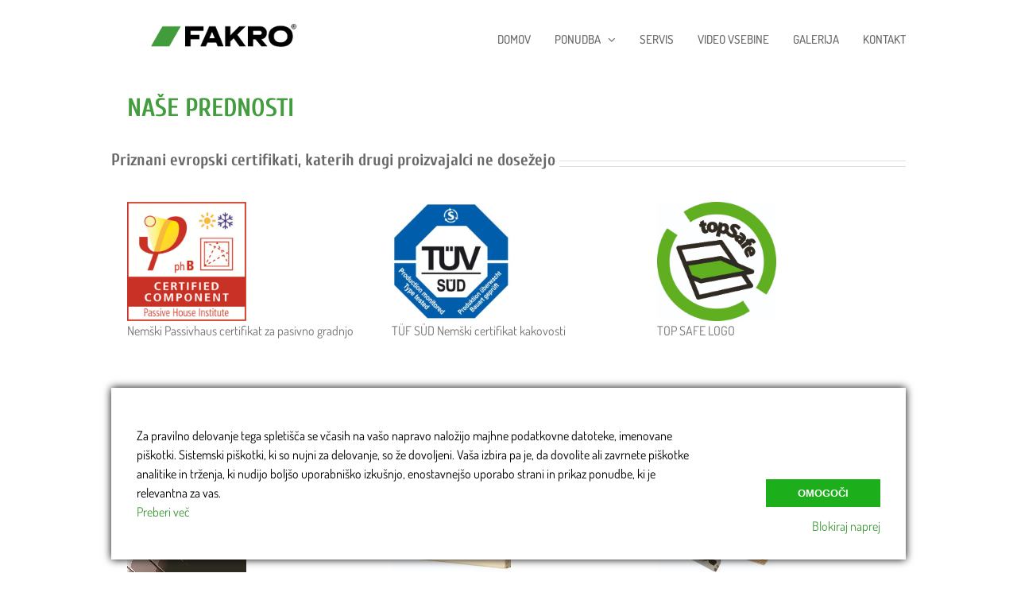

--- FILE ---
content_type: text/html; charset=UTF-8
request_url: https://www.fakro-okna.si/nase-prednosti/
body_size: 154710
content:
<!DOCTYPE html>
<html class="avada-html-layout-wide avada-html-header-position-top" lang="en-US" prefix="og: http://ogp.me/ns# fb: http://ogp.me/ns/fb#">
<head>
	<meta http-equiv="X-UA-Compatible" content="IE=edge" />
	<meta http-equiv="Content-Type" content="text/html; charset=utf-8"/>
	<meta name="viewport" content="width=device-width, initial-scale=1" />
	<title>Naše prednosti &#8211; Fakro</title>
<meta name='robots' content='max-image-preview:large' />
	<style>img:is([sizes="auto" i], [sizes^="auto," i]) { contain-intrinsic-size: 3000px 1500px }</style>
	<link rel="alternate" type="application/rss+xml" title="Fakro &raquo; Feed" href="https://www.fakro-okna.si/feed/" />
<link rel="alternate" type="application/rss+xml" title="Fakro &raquo; Comments Feed" href="https://www.fakro-okna.si/comments/feed/" />
					<link rel="shortcut icon" href="https://www.fakro-okna.si/wp-content/uploads/2017/07/fakro-fav.png" type="image/x-icon" />
		
		
		
		
		
		
		<meta property="og:title" content="Naše prednosti"/>
		<meta property="og:type" content="article"/>
		<meta property="og:url" content="https://www.fakro-okna.si/nase-prednosti/"/>
		<meta property="og:site_name" content="Fakro"/>
		<meta property="og:description" content="NAŠE PREDNOSTI            Priznani evropski certifikati, katerih drugi proizvajalci ne dosežejo  Nemški Passivhaus certifikat za pasivno gradnjo   TÜF SÜD Nemški certifikat kakovosti   TOP SAFE LOGO     Posebne rešitve    PROTIVLOMNA ZAŠČITA   TOP SAFE poševno vijačenje   TOP"/>

									<meta property="og:image" content="https://www.fakro-okna.si/wp-content/uploads/2017/07/fakro-logo30h.png"/>
							<script type="text/javascript">
/* <![CDATA[ */
window._wpemojiSettings = {"baseUrl":"https:\/\/s.w.org\/images\/core\/emoji\/16.0.1\/72x72\/","ext":".png","svgUrl":"https:\/\/s.w.org\/images\/core\/emoji\/16.0.1\/svg\/","svgExt":".svg","source":{"concatemoji":"https:\/\/www.fakro-okna.si\/wp-includes\/js\/wp-emoji-release.min.js?ver=6.8.3"}};
/*! This file is auto-generated */
!function(s,n){var o,i,e;function c(e){try{var t={supportTests:e,timestamp:(new Date).valueOf()};sessionStorage.setItem(o,JSON.stringify(t))}catch(e){}}function p(e,t,n){e.clearRect(0,0,e.canvas.width,e.canvas.height),e.fillText(t,0,0);var t=new Uint32Array(e.getImageData(0,0,e.canvas.width,e.canvas.height).data),a=(e.clearRect(0,0,e.canvas.width,e.canvas.height),e.fillText(n,0,0),new Uint32Array(e.getImageData(0,0,e.canvas.width,e.canvas.height).data));return t.every(function(e,t){return e===a[t]})}function u(e,t){e.clearRect(0,0,e.canvas.width,e.canvas.height),e.fillText(t,0,0);for(var n=e.getImageData(16,16,1,1),a=0;a<n.data.length;a++)if(0!==n.data[a])return!1;return!0}function f(e,t,n,a){switch(t){case"flag":return n(e,"\ud83c\udff3\ufe0f\u200d\u26a7\ufe0f","\ud83c\udff3\ufe0f\u200b\u26a7\ufe0f")?!1:!n(e,"\ud83c\udde8\ud83c\uddf6","\ud83c\udde8\u200b\ud83c\uddf6")&&!n(e,"\ud83c\udff4\udb40\udc67\udb40\udc62\udb40\udc65\udb40\udc6e\udb40\udc67\udb40\udc7f","\ud83c\udff4\u200b\udb40\udc67\u200b\udb40\udc62\u200b\udb40\udc65\u200b\udb40\udc6e\u200b\udb40\udc67\u200b\udb40\udc7f");case"emoji":return!a(e,"\ud83e\udedf")}return!1}function g(e,t,n,a){var r="undefined"!=typeof WorkerGlobalScope&&self instanceof WorkerGlobalScope?new OffscreenCanvas(300,150):s.createElement("canvas"),o=r.getContext("2d",{willReadFrequently:!0}),i=(o.textBaseline="top",o.font="600 32px Arial",{});return e.forEach(function(e){i[e]=t(o,e,n,a)}),i}function t(e){var t=s.createElement("script");t.src=e,t.defer=!0,s.head.appendChild(t)}"undefined"!=typeof Promise&&(o="wpEmojiSettingsSupports",i=["flag","emoji"],n.supports={everything:!0,everythingExceptFlag:!0},e=new Promise(function(e){s.addEventListener("DOMContentLoaded",e,{once:!0})}),new Promise(function(t){var n=function(){try{var e=JSON.parse(sessionStorage.getItem(o));if("object"==typeof e&&"number"==typeof e.timestamp&&(new Date).valueOf()<e.timestamp+604800&&"object"==typeof e.supportTests)return e.supportTests}catch(e){}return null}();if(!n){if("undefined"!=typeof Worker&&"undefined"!=typeof OffscreenCanvas&&"undefined"!=typeof URL&&URL.createObjectURL&&"undefined"!=typeof Blob)try{var e="postMessage("+g.toString()+"("+[JSON.stringify(i),f.toString(),p.toString(),u.toString()].join(",")+"));",a=new Blob([e],{type:"text/javascript"}),r=new Worker(URL.createObjectURL(a),{name:"wpTestEmojiSupports"});return void(r.onmessage=function(e){c(n=e.data),r.terminate(),t(n)})}catch(e){}c(n=g(i,f,p,u))}t(n)}).then(function(e){for(var t in e)n.supports[t]=e[t],n.supports.everything=n.supports.everything&&n.supports[t],"flag"!==t&&(n.supports.everythingExceptFlag=n.supports.everythingExceptFlag&&n.supports[t]);n.supports.everythingExceptFlag=n.supports.everythingExceptFlag&&!n.supports.flag,n.DOMReady=!1,n.readyCallback=function(){n.DOMReady=!0}}).then(function(){return e}).then(function(){var e;n.supports.everything||(n.readyCallback(),(e=n.source||{}).concatemoji?t(e.concatemoji):e.wpemoji&&e.twemoji&&(t(e.twemoji),t(e.wpemoji)))}))}((window,document),window._wpemojiSettings);
/* ]]> */
</script>
<style id='wp-emoji-styles-inline-css' type='text/css'>

	img.wp-smiley, img.emoji {
		display: inline !important;
		border: none !important;
		box-shadow: none !important;
		height: 1em !important;
		width: 1em !important;
		margin: 0 0.07em !important;
		vertical-align: -0.1em !important;
		background: none !important;
		padding: 0 !important;
	}
</style>
<style id='classic-theme-styles-inline-css' type='text/css'>
/*! This file is auto-generated */
.wp-block-button__link{color:#fff;background-color:#32373c;border-radius:9999px;box-shadow:none;text-decoration:none;padding:calc(.667em + 2px) calc(1.333em + 2px);font-size:1.125em}.wp-block-file__button{background:#32373c;color:#fff;text-decoration:none}
</style>
<style id='global-styles-inline-css' type='text/css'>
:root{--wp--preset--aspect-ratio--square: 1;--wp--preset--aspect-ratio--4-3: 4/3;--wp--preset--aspect-ratio--3-4: 3/4;--wp--preset--aspect-ratio--3-2: 3/2;--wp--preset--aspect-ratio--2-3: 2/3;--wp--preset--aspect-ratio--16-9: 16/9;--wp--preset--aspect-ratio--9-16: 9/16;--wp--preset--color--black: #000000;--wp--preset--color--cyan-bluish-gray: #abb8c3;--wp--preset--color--white: #ffffff;--wp--preset--color--pale-pink: #f78da7;--wp--preset--color--vivid-red: #cf2e2e;--wp--preset--color--luminous-vivid-orange: #ff6900;--wp--preset--color--luminous-vivid-amber: #fcb900;--wp--preset--color--light-green-cyan: #7bdcb5;--wp--preset--color--vivid-green-cyan: #00d084;--wp--preset--color--pale-cyan-blue: #8ed1fc;--wp--preset--color--vivid-cyan-blue: #0693e3;--wp--preset--color--vivid-purple: #9b51e0;--wp--preset--gradient--vivid-cyan-blue-to-vivid-purple: linear-gradient(135deg,rgba(6,147,227,1) 0%,rgb(155,81,224) 100%);--wp--preset--gradient--light-green-cyan-to-vivid-green-cyan: linear-gradient(135deg,rgb(122,220,180) 0%,rgb(0,208,130) 100%);--wp--preset--gradient--luminous-vivid-amber-to-luminous-vivid-orange: linear-gradient(135deg,rgba(252,185,0,1) 0%,rgba(255,105,0,1) 100%);--wp--preset--gradient--luminous-vivid-orange-to-vivid-red: linear-gradient(135deg,rgba(255,105,0,1) 0%,rgb(207,46,46) 100%);--wp--preset--gradient--very-light-gray-to-cyan-bluish-gray: linear-gradient(135deg,rgb(238,238,238) 0%,rgb(169,184,195) 100%);--wp--preset--gradient--cool-to-warm-spectrum: linear-gradient(135deg,rgb(74,234,220) 0%,rgb(151,120,209) 20%,rgb(207,42,186) 40%,rgb(238,44,130) 60%,rgb(251,105,98) 80%,rgb(254,248,76) 100%);--wp--preset--gradient--blush-light-purple: linear-gradient(135deg,rgb(255,206,236) 0%,rgb(152,150,240) 100%);--wp--preset--gradient--blush-bordeaux: linear-gradient(135deg,rgb(254,205,165) 0%,rgb(254,45,45) 50%,rgb(107,0,62) 100%);--wp--preset--gradient--luminous-dusk: linear-gradient(135deg,rgb(255,203,112) 0%,rgb(199,81,192) 50%,rgb(65,88,208) 100%);--wp--preset--gradient--pale-ocean: linear-gradient(135deg,rgb(255,245,203) 0%,rgb(182,227,212) 50%,rgb(51,167,181) 100%);--wp--preset--gradient--electric-grass: linear-gradient(135deg,rgb(202,248,128) 0%,rgb(113,206,126) 100%);--wp--preset--gradient--midnight: linear-gradient(135deg,rgb(2,3,129) 0%,rgb(40,116,252) 100%);--wp--preset--font-size--small: 12px;--wp--preset--font-size--medium: 20px;--wp--preset--font-size--large: 24px;--wp--preset--font-size--x-large: 42px;--wp--preset--font-size--normal: 16px;--wp--preset--font-size--xlarge: 32px;--wp--preset--font-size--huge: 48px;--wp--preset--spacing--20: 0.44rem;--wp--preset--spacing--30: 0.67rem;--wp--preset--spacing--40: 1rem;--wp--preset--spacing--50: 1.5rem;--wp--preset--spacing--60: 2.25rem;--wp--preset--spacing--70: 3.38rem;--wp--preset--spacing--80: 5.06rem;--wp--preset--shadow--natural: 6px 6px 9px rgba(0, 0, 0, 0.2);--wp--preset--shadow--deep: 12px 12px 50px rgba(0, 0, 0, 0.4);--wp--preset--shadow--sharp: 6px 6px 0px rgba(0, 0, 0, 0.2);--wp--preset--shadow--outlined: 6px 6px 0px -3px rgba(255, 255, 255, 1), 6px 6px rgba(0, 0, 0, 1);--wp--preset--shadow--crisp: 6px 6px 0px rgba(0, 0, 0, 1);}:where(.is-layout-flex){gap: 0.5em;}:where(.is-layout-grid){gap: 0.5em;}body .is-layout-flex{display: flex;}.is-layout-flex{flex-wrap: wrap;align-items: center;}.is-layout-flex > :is(*, div){margin: 0;}body .is-layout-grid{display: grid;}.is-layout-grid > :is(*, div){margin: 0;}:where(.wp-block-columns.is-layout-flex){gap: 2em;}:where(.wp-block-columns.is-layout-grid){gap: 2em;}:where(.wp-block-post-template.is-layout-flex){gap: 1.25em;}:where(.wp-block-post-template.is-layout-grid){gap: 1.25em;}.has-black-color{color: var(--wp--preset--color--black) !important;}.has-cyan-bluish-gray-color{color: var(--wp--preset--color--cyan-bluish-gray) !important;}.has-white-color{color: var(--wp--preset--color--white) !important;}.has-pale-pink-color{color: var(--wp--preset--color--pale-pink) !important;}.has-vivid-red-color{color: var(--wp--preset--color--vivid-red) !important;}.has-luminous-vivid-orange-color{color: var(--wp--preset--color--luminous-vivid-orange) !important;}.has-luminous-vivid-amber-color{color: var(--wp--preset--color--luminous-vivid-amber) !important;}.has-light-green-cyan-color{color: var(--wp--preset--color--light-green-cyan) !important;}.has-vivid-green-cyan-color{color: var(--wp--preset--color--vivid-green-cyan) !important;}.has-pale-cyan-blue-color{color: var(--wp--preset--color--pale-cyan-blue) !important;}.has-vivid-cyan-blue-color{color: var(--wp--preset--color--vivid-cyan-blue) !important;}.has-vivid-purple-color{color: var(--wp--preset--color--vivid-purple) !important;}.has-black-background-color{background-color: var(--wp--preset--color--black) !important;}.has-cyan-bluish-gray-background-color{background-color: var(--wp--preset--color--cyan-bluish-gray) !important;}.has-white-background-color{background-color: var(--wp--preset--color--white) !important;}.has-pale-pink-background-color{background-color: var(--wp--preset--color--pale-pink) !important;}.has-vivid-red-background-color{background-color: var(--wp--preset--color--vivid-red) !important;}.has-luminous-vivid-orange-background-color{background-color: var(--wp--preset--color--luminous-vivid-orange) !important;}.has-luminous-vivid-amber-background-color{background-color: var(--wp--preset--color--luminous-vivid-amber) !important;}.has-light-green-cyan-background-color{background-color: var(--wp--preset--color--light-green-cyan) !important;}.has-vivid-green-cyan-background-color{background-color: var(--wp--preset--color--vivid-green-cyan) !important;}.has-pale-cyan-blue-background-color{background-color: var(--wp--preset--color--pale-cyan-blue) !important;}.has-vivid-cyan-blue-background-color{background-color: var(--wp--preset--color--vivid-cyan-blue) !important;}.has-vivid-purple-background-color{background-color: var(--wp--preset--color--vivid-purple) !important;}.has-black-border-color{border-color: var(--wp--preset--color--black) !important;}.has-cyan-bluish-gray-border-color{border-color: var(--wp--preset--color--cyan-bluish-gray) !important;}.has-white-border-color{border-color: var(--wp--preset--color--white) !important;}.has-pale-pink-border-color{border-color: var(--wp--preset--color--pale-pink) !important;}.has-vivid-red-border-color{border-color: var(--wp--preset--color--vivid-red) !important;}.has-luminous-vivid-orange-border-color{border-color: var(--wp--preset--color--luminous-vivid-orange) !important;}.has-luminous-vivid-amber-border-color{border-color: var(--wp--preset--color--luminous-vivid-amber) !important;}.has-light-green-cyan-border-color{border-color: var(--wp--preset--color--light-green-cyan) !important;}.has-vivid-green-cyan-border-color{border-color: var(--wp--preset--color--vivid-green-cyan) !important;}.has-pale-cyan-blue-border-color{border-color: var(--wp--preset--color--pale-cyan-blue) !important;}.has-vivid-cyan-blue-border-color{border-color: var(--wp--preset--color--vivid-cyan-blue) !important;}.has-vivid-purple-border-color{border-color: var(--wp--preset--color--vivid-purple) !important;}.has-vivid-cyan-blue-to-vivid-purple-gradient-background{background: var(--wp--preset--gradient--vivid-cyan-blue-to-vivid-purple) !important;}.has-light-green-cyan-to-vivid-green-cyan-gradient-background{background: var(--wp--preset--gradient--light-green-cyan-to-vivid-green-cyan) !important;}.has-luminous-vivid-amber-to-luminous-vivid-orange-gradient-background{background: var(--wp--preset--gradient--luminous-vivid-amber-to-luminous-vivid-orange) !important;}.has-luminous-vivid-orange-to-vivid-red-gradient-background{background: var(--wp--preset--gradient--luminous-vivid-orange-to-vivid-red) !important;}.has-very-light-gray-to-cyan-bluish-gray-gradient-background{background: var(--wp--preset--gradient--very-light-gray-to-cyan-bluish-gray) !important;}.has-cool-to-warm-spectrum-gradient-background{background: var(--wp--preset--gradient--cool-to-warm-spectrum) !important;}.has-blush-light-purple-gradient-background{background: var(--wp--preset--gradient--blush-light-purple) !important;}.has-blush-bordeaux-gradient-background{background: var(--wp--preset--gradient--blush-bordeaux) !important;}.has-luminous-dusk-gradient-background{background: var(--wp--preset--gradient--luminous-dusk) !important;}.has-pale-ocean-gradient-background{background: var(--wp--preset--gradient--pale-ocean) !important;}.has-electric-grass-gradient-background{background: var(--wp--preset--gradient--electric-grass) !important;}.has-midnight-gradient-background{background: var(--wp--preset--gradient--midnight) !important;}.has-small-font-size{font-size: var(--wp--preset--font-size--small) !important;}.has-medium-font-size{font-size: var(--wp--preset--font-size--medium) !important;}.has-large-font-size{font-size: var(--wp--preset--font-size--large) !important;}.has-x-large-font-size{font-size: var(--wp--preset--font-size--x-large) !important;}
:where(.wp-block-post-template.is-layout-flex){gap: 1.25em;}:where(.wp-block-post-template.is-layout-grid){gap: 1.25em;}
:where(.wp-block-columns.is-layout-flex){gap: 2em;}:where(.wp-block-columns.is-layout-grid){gap: 2em;}
:root :where(.wp-block-pullquote){font-size: 1.5em;line-height: 1.6;}
</style>
<link rel='stylesheet' id='dashicons-css' href='https://www.fakro-okna.si/wp-includes/css/dashicons.min.css?ver=6.8.3' type='text/css' media='all' />
<link rel='stylesheet' id='fusion-dynamic-css-css' href='https://www.fakro-okna.si/wp-content/uploads/fusion-styles/91d418756bfda0a654aa06e40aaddbf2.min.css?ver=3.6.1' type='text/css' media='all' />
<script type="text/javascript" src="https://www.fakro-okna.si/wp-includes/js/jquery/jquery.min.js?ver=3.7.1" id="jquery-core-js"></script>
<script type="text/javascript" src="https://www.fakro-okna.si/wp-includes/js/jquery/jquery-migrate.min.js?ver=3.4.1" id="jquery-migrate-js"></script>
<script type="text/javascript" src="https://www.fakro-okna.si/wp-content/plugins/revslider/public/assets/js/jquery.themepunch.tools.min.js?ver=5.4.3.1" id="tp-tools-js"></script>
<script type="text/javascript" src="https://www.fakro-okna.si/wp-content/plugins/revslider/public/assets/js/jquery.themepunch.revolution.min.js?ver=5.4.3.1" id="revmin-js"></script>
<link rel="https://api.w.org/" href="https://www.fakro-okna.si/wp-json/" /><link rel="alternate" title="JSON" type="application/json" href="https://www.fakro-okna.si/wp-json/wp/v2/pages/1330" /><link rel="EditURI" type="application/rsd+xml" title="RSD" href="https://www.fakro-okna.si/xmlrpc.php?rsd" />
<meta name="generator" content="WordPress 6.8.3" />
<link rel="canonical" href="https://www.fakro-okna.si/nase-prednosti/" />
<link rel='shortlink' href='https://www.fakro-okna.si/?p=1330' />
<link rel="alternate" title="oEmbed (JSON)" type="application/json+oembed" href="https://www.fakro-okna.si/wp-json/oembed/1.0/embed?url=https%3A%2F%2Fwww.fakro-okna.si%2Fnase-prednosti%2F" />
<link rel="alternate" title="oEmbed (XML)" type="text/xml+oembed" href="https://www.fakro-okna.si/wp-json/oembed/1.0/embed?url=https%3A%2F%2Fwww.fakro-okna.si%2Fnase-prednosti%2F&#038;format=xml" />
<style type="text/css" id="css-fb-visibility">@media screen and (max-width: 640px){.fusion-no-small-visibility{display:none !important;}body:not(.fusion-builder-ui-wireframe) .sm-text-align-center{text-align:center !important;}body:not(.fusion-builder-ui-wireframe) .sm-text-align-left{text-align:left !important;}body:not(.fusion-builder-ui-wireframe) .sm-text-align-right{text-align:right !important;}body:not(.fusion-builder-ui-wireframe) .sm-flex-align-center{justify-content:center !important;}body:not(.fusion-builder-ui-wireframe) .sm-flex-align-flex-start{justify-content:flex-start !important;}body:not(.fusion-builder-ui-wireframe) .sm-flex-align-flex-end{justify-content:flex-end !important;}body:not(.fusion-builder-ui-wireframe) .sm-mx-auto{margin-left:auto !important;margin-right:auto !important;}body:not(.fusion-builder-ui-wireframe) .sm-ml-auto{margin-left:auto !important;}body:not(.fusion-builder-ui-wireframe) .sm-mr-auto{margin-right:auto !important;}body:not(.fusion-builder-ui-wireframe) .fusion-absolute-position-small{position:absolute;top:auto;width:100%;}}@media screen and (min-width: 641px) and (max-width: 1024px){.fusion-no-medium-visibility{display:none !important;}body:not(.fusion-builder-ui-wireframe) .md-text-align-center{text-align:center !important;}body:not(.fusion-builder-ui-wireframe) .md-text-align-left{text-align:left !important;}body:not(.fusion-builder-ui-wireframe) .md-text-align-right{text-align:right !important;}body:not(.fusion-builder-ui-wireframe) .md-flex-align-center{justify-content:center !important;}body:not(.fusion-builder-ui-wireframe) .md-flex-align-flex-start{justify-content:flex-start !important;}body:not(.fusion-builder-ui-wireframe) .md-flex-align-flex-end{justify-content:flex-end !important;}body:not(.fusion-builder-ui-wireframe) .md-mx-auto{margin-left:auto !important;margin-right:auto !important;}body:not(.fusion-builder-ui-wireframe) .md-ml-auto{margin-left:auto !important;}body:not(.fusion-builder-ui-wireframe) .md-mr-auto{margin-right:auto !important;}body:not(.fusion-builder-ui-wireframe) .fusion-absolute-position-medium{position:absolute;top:auto;width:100%;}}@media screen and (min-width: 1025px){.fusion-no-large-visibility{display:none !important;}body:not(.fusion-builder-ui-wireframe) .lg-text-align-center{text-align:center !important;}body:not(.fusion-builder-ui-wireframe) .lg-text-align-left{text-align:left !important;}body:not(.fusion-builder-ui-wireframe) .lg-text-align-right{text-align:right !important;}body:not(.fusion-builder-ui-wireframe) .lg-flex-align-center{justify-content:center !important;}body:not(.fusion-builder-ui-wireframe) .lg-flex-align-flex-start{justify-content:flex-start !important;}body:not(.fusion-builder-ui-wireframe) .lg-flex-align-flex-end{justify-content:flex-end !important;}body:not(.fusion-builder-ui-wireframe) .lg-mx-auto{margin-left:auto !important;margin-right:auto !important;}body:not(.fusion-builder-ui-wireframe) .lg-ml-auto{margin-left:auto !important;}body:not(.fusion-builder-ui-wireframe) .lg-mr-auto{margin-right:auto !important;}body:not(.fusion-builder-ui-wireframe) .fusion-absolute-position-large{position:absolute;top:auto;width:100%;}}</style><style type="text/css">.recentcomments a{display:inline !important;padding:0 !important;margin:0 !important;}</style><meta name="generator" content="Powered by Slider Revolution 5.4.3.1 - responsive, Mobile-Friendly Slider Plugin for WordPress with comfortable drag and drop interface." />
<script type="text/javascript">function setREVStartSize(e){
				try{ var i=jQuery(window).width(),t=9999,r=0,n=0,l=0,f=0,s=0,h=0;					
					if(e.responsiveLevels&&(jQuery.each(e.responsiveLevels,function(e,f){f>i&&(t=r=f,l=e),i>f&&f>r&&(r=f,n=e)}),t>r&&(l=n)),f=e.gridheight[l]||e.gridheight[0]||e.gridheight,s=e.gridwidth[l]||e.gridwidth[0]||e.gridwidth,h=i/s,h=h>1?1:h,f=Math.round(h*f),"fullscreen"==e.sliderLayout){var u=(e.c.width(),jQuery(window).height());if(void 0!=e.fullScreenOffsetContainer){var c=e.fullScreenOffsetContainer.split(",");if (c) jQuery.each(c,function(e,i){u=jQuery(i).length>0?u-jQuery(i).outerHeight(!0):u}),e.fullScreenOffset.split("%").length>1&&void 0!=e.fullScreenOffset&&e.fullScreenOffset.length>0?u-=jQuery(window).height()*parseInt(e.fullScreenOffset,0)/100:void 0!=e.fullScreenOffset&&e.fullScreenOffset.length>0&&(u-=parseInt(e.fullScreenOffset,0))}f=u}else void 0!=e.minHeight&&f<e.minHeight&&(f=e.minHeight);e.c.closest(".rev_slider_wrapper").css({height:f})					
				}catch(d){console.log("Failure at Presize of Slider:"+d)}
			};</script>
		<script type="text/javascript">
			var doc = document.documentElement;
			doc.setAttribute( 'data-useragent', navigator.userAgent );
		</script>
		<style type="text/css">/** Mega Menu CSS: fs **/</style>
<!-- Global site tag (gtag.js) - Google Analytics -->
<script async src="https://www.fakro-okna.si/wp-content/plugins/smart-cookie-kit/res/empty.js" data-blocked="https://www.googletagmanager.com/gtag/js?id=UA-111356263-7" data-sck_type="2" data-sck_unlock="statistics" data-sck_ref="Google Analytics GTAG" data-sck_index="1" class="BlockedBySmartCookieKit"></script>
<script>
  window.dataLayer = window.dataLayer || [];
  function gtag(){dataLayer.push(arguments);}
  gtag('js', new Date());
  gtag('config', 'UA-111356263-7');
</script>

<!-- Google Tag Manager -->
<script type="text/blocked" data-sck_type="1" data-sck_unlock="statistics,profiling" data-sck_ref="Google Tag Manager" data-sck_index="2" class="BlockedBySmartCookieKit">(function(w,d,s,l,i){w[l]=w[l]||[];w[l].push({'gtm.start':
new Date().getTime(),event:'gtm.js'});var f=d.getElementsByTagName(s)[0],
j=d.createElement(s),dl=l!='dataLayer'?'&l='+l:'';j.async=true;j.src=
'https://www.googletagmanager.com/gtm.js?id='+i+dl;f.parentNode.insertBefore(j,f);
})(window,document,'script','dataLayer','GTM-T258PB');</script>
<!-- End Google Tag Manager --><style type="text/css">.BlockedBySmartCookieKit{display:none !important;}#SCK .SCK_Banner{display:none;}#SCK .SCK_Banner.visible{display:block;}.BlockedForCookiePreferences{background-color:#f6f6f6;border:1px solid #c9cccb;margin:1em;padding:2em;color:black;}#SCK .SCK_BannerContainer{background-color:#fff;position:fixed;padding:2em;bottom:1em;height:auto;width:94%;overflow:hidden;left:3%;z-index:99999999;box-shadow:0 0 10px #000;box-sizing:border-box;}#SCK #SCK_BannerTextContainer{display:block;}#SCK #SCK_BannerActions{display:block;line-height:1.2em;margin-top:2em;position:relative;}#SCK #SCK_BannerActionsContainer{display:block;text-align:right;float:right;}#SCK .SCK_Accept{cursor:pointer;padding:10px 40px;height:auto;width:auto;line-height:initial;border:none;border-radius:0;background-color:#1dae1c;background-image:none;color:#fff;text-shadow:none;text-transform:uppercase;font-weight:bold;transition:.2s;margin-bottom:0;float:right;}#SCK .SCK_Accept:hover{background-color:#23da22;text-shadow:0 0 1px #000}#SCK .SCK_Close{float:right;padding:10px 0;margin-right:30px;}#SCK #SCK_MinimizedBanner .SCK_Open{background-color:#1dae1c;background-image:none;color:#fff;text-shadow:none;font-weight:bold;transition:.2s;position:fixed;padding:5px 15px;bottom:0;height:auto;width:auto;left:5%;z-index:99999999;box-shadow:0 0 10px #000;border:none;border-radius:0;font-size:12px;line-height:initial;cursor:pointer;}#SCK #SCK_MinimizedBanner .SCK_Open:hover{background-color:#23da22;text-shadow:0 0 1px #000}@media(min-width:768px){#SCK #SCK_BannerTextContainer{float:left;width:75%;}#SCK #SCK_BannerActions{position:absolute;bottom:2em;right:2em;}#SCK .SCK_Accept{float:none;margin-bottom:15px;display:block;}#SCK .SCK_Close{float:none;padding:0;margin-right:0;}}@media(min-width:1000px){#SCK .SCK_BannerContainer{width:1000px;left:50%;margin-left:-500px;}}</style>
	</head>

<body class="wp-singular page-template-default page page-id-1330 wp-theme-Avada fusion-image-hovers fusion-pagination-sizing fusion-button_type-flat fusion-button_span-no fusion-button_gradient-linear avada-image-rollover-circle-yes avada-image-rollover-yes avada-image-rollover-direction-left fusion-body ltr no-tablet-sticky-header no-mobile-sticky-header no-mobile-slidingbar no-mobile-totop fusion-disable-outline fusion-sub-menu-fade mobile-logo-pos-left layout-wide-mode avada-has-boxed-modal-shadow-none layout-scroll-offset-full avada-has-zero-margin-offset-top fusion-top-header menu-text-align-center mobile-menu-design-modern fusion-show-pagination-text fusion-header-layout-v1 avada-responsive avada-footer-fx-none avada-menu-highlight-style-bar fusion-search-form-clean fusion-main-menu-search-overlay fusion-avatar-circle avada-sticky-shrinkage avada-dropdown-styles avada-blog-layout-large avada-blog-archive-layout-large avada-header-shadow-no avada-menu-icon-position-left avada-has-mainmenu-dropdown-divider avada-has-pagetitle-100-width avada-has-breadcrumb-mobile-hidden avada-has-titlebar-hide avada-has-pagination-padding avada-flyout-menu-direction-fade avada-ec-views-v1" >
		<a class="skip-link screen-reader-text" href="#content">Skip to content</a>

	<div id="boxed-wrapper">
		<div class="fusion-sides-frame"></div>
		<div id="wrapper" class="fusion-wrapper">
			<div id="home" style="position:relative;top:-1px;"></div>
			
				
			<header class="fusion-header-wrapper">
				<div class="fusion-header-v1 fusion-logo-alignment fusion-logo-left fusion-sticky-menu- fusion-sticky-logo- fusion-mobile-logo-  fusion-mobile-menu-design-modern">
					<div class="fusion-header-sticky-height"></div>
<div class="fusion-header">
	<div class="fusion-row">
					<div class="fusion-logo" data-margin-top="0px" data-margin-bottom="0px" data-margin-left="50px" data-margin-right="0px">
			<a class="fusion-logo-link"  href="https://www.fakro-okna.si/" >

						<!-- standard logo -->
			<img src="https://www.fakro-okna.si/wp-content/uploads/2017/07/fakro-logo30h.png" srcset="https://www.fakro-okna.si/wp-content/uploads/2017/07/fakro-logo30h.png 1x" width="183" height="30" alt="Fakro Logo" data-retina_logo_url="" class="fusion-standard-logo" />

			
					</a>
		</div>		<nav class="fusion-main-menu" aria-label="Main Menu"><div class="fusion-overlay-search">		<form role="search" class="searchform fusion-search-form  fusion-search-form-clean" method="get" action="https://www.fakro-okna.si/">
			<div class="fusion-search-form-content">

				
				<div class="fusion-search-field search-field">
					<label><span class="screen-reader-text">Search for:</span>
													<input type="search" value="" name="s" class="s" placeholder="Search..." required aria-required="true" aria-label="Search..."/>
											</label>
				</div>
				<div class="fusion-search-button search-button">
					<input type="submit" class="fusion-search-submit searchsubmit" aria-label="Search" value="&#xf002;" />
									</div>

				
			</div>


			
		</form>
		<div class="fusion-search-spacer"></div><a href="#" role="button" aria-label="Close Search" class="fusion-close-search"></a></div><ul id="menu-glavni-meni" class="fusion-menu"><li  id="menu-item-314"  class="menu-item menu-item-type-post_type menu-item-object-page menu-item-home menu-item-314"  data-item-id="314"><a  href="https://www.fakro-okna.si/" class="fusion-bar-highlight"><span class="menu-text">DOMOV</span></a></li><li  id="menu-item-309"  class="menu-item menu-item-type-custom menu-item-object-custom menu-item-has-children menu-item-309 fusion-dropdown-menu"  data-item-id="309"><a  href="#" class="fusion-bar-highlight"><span class="menu-text">PONUDBA</span> <span class="fusion-caret"><i class="fusion-dropdown-indicator" aria-hidden="true"></i></span></a><ul class="sub-menu"><li  id="menu-item-311"  class="menu-item menu-item-type-post_type menu-item-object-page menu-item-311 fusion-dropdown-submenu" ><a  href="https://www.fakro-okna.si/stresna-okna/" class="fusion-bar-highlight"><span>Strešna okna</span></a></li><li  id="menu-item-543"  class="menu-item menu-item-type-post_type menu-item-object-page menu-item-543 fusion-dropdown-submenu" ><a  href="https://www.fakro-okna.si/obrobe-in-izolacije/" class="fusion-bar-highlight"><span>Obrobe in izolacije</span></a></li><li  id="menu-item-652"  class="menu-item menu-item-type-post_type menu-item-object-page menu-item-652 fusion-dropdown-submenu" ><a  href="https://www.fakro-okna.si/kupole-za-ravno-streho/" class="fusion-bar-highlight"><span>Kupole za ravno streho</span></a></li><li  id="menu-item-651"  class="menu-item menu-item-type-post_type menu-item-object-page menu-item-651 fusion-dropdown-submenu" ><a  href="https://www.fakro-okna.si/sencila/" class="fusion-bar-highlight"><span>Senčila</span></a></li><li  id="menu-item-720"  class="menu-item menu-item-type-post_type menu-item-object-page menu-item-720 fusion-dropdown-submenu" ><a  href="https://www.fakro-okna.si/svetlobniki/" class="fusion-bar-highlight"><span>Svetlobniki</span></a></li><li  id="menu-item-745"  class="menu-item menu-item-type-post_type menu-item-object-page menu-item-745 fusion-dropdown-submenu" ><a  href="https://www.fakro-okna.si/podstresne-stopnice/" class="fusion-bar-highlight"><span>Podstrešne stopnice</span></a></li></ul></li><li  id="menu-item-1252"  class="menu-item menu-item-type-custom menu-item-object-custom menu-item-1252"  data-item-id="1252"><a  href="https://www.fakro-okna.si/servis/" class="fusion-bar-highlight"><span class="menu-text">SERVIS</span></a></li><li  id="menu-item-663"  class="menu-item menu-item-type-post_type menu-item-object-page menu-item-663"  data-item-id="663"><a  href="https://www.fakro-okna.si/video-vsebine/" class="fusion-bar-highlight"><span class="menu-text">VIDEO VSEBINE</span></a></li><li  id="menu-item-1454"  class="menu-item menu-item-type-post_type menu-item-object-page menu-item-1454"  data-item-id="1454"><a  href="https://www.fakro-okna.si/galerija/" class="fusion-bar-highlight"><span class="menu-text">GALERIJA</span></a></li><li  id="menu-item-667"  class="menu-item menu-item-type-post_type menu-item-object-page menu-item-667"  data-item-id="667"><a  href="https://www.fakro-okna.si/kontakt/" class="fusion-bar-highlight"><span class="menu-text">KONTAKT</span></a></li></ul></nav>	<div class="fusion-mobile-menu-icons">
							<a href="#" class="fusion-icon awb-icon-bars" aria-label="Toggle mobile menu" aria-expanded="false"></a>
		
		
		
			</div>

<nav class="fusion-mobile-nav-holder fusion-mobile-menu-text-align-left" aria-label="Main Menu Mobile"></nav>

					</div>
</div>
				</div>
				<div class="fusion-clearfix"></div>
			</header>
							
						<div id="sliders-container" class="fusion-slider-visibility">
					</div>
				
				
			
			
						<main id="main" class="clearfix">
				<div class="fusion-row" style="">
<section id="content" style="width: 100%;">
					<div id="post-1330" class="post-1330 page type-page status-publish hentry">
			<span class="entry-title rich-snippet-hidden">Naše prednosti</span><span class="vcard rich-snippet-hidden"><span class="fn"><a href="https://www.fakro-okna.si/author/admfakro/" title="Posts by admfakro" rel="author">admfakro</a></span></span><span class="updated rich-snippet-hidden">2018-03-03T08:31:56+00:00</span>
			
			<div class="post-content">
				<div class="fusion-fullwidth fullwidth-box fusion-builder-row-1 hundred-percent-fullwidth non-hundred-percent-height-scrolling" style="background-color: rgba(255,255,255,0);background-position: center center;background-repeat: no-repeat;padding-top:0px;padding-right:0px;padding-bottom:0px;padding-left:0px;border-width: 0px 0px 0px 0px;border-color:#eae9e9;border-style:solid;" ><div class="fusion-builder-row fusion-row"><div class="fusion-layout-column fusion_builder_column fusion-builder-column-0 fusion_builder_column_1_1 1_1 fusion-one-full fusion-column-first fusion-column-last" style="margin-top:0px;margin-bottom:0px;"><div class="fusion-column-wrapper fusion-flex-column-wrapper-legacy" style="background-position:left top;background-repeat:no-repeat;-webkit-background-size:cover;-moz-background-size:cover;-o-background-size:cover;background-size:cover;padding: 20px 20px 20px 20px;"><style type="text/css"></style><div class="fusion-title title fusion-title-1 fusion-sep-none fusion-title-text fusion-title-size-one" style="margin-top:0px;margin-right:0px;margin-bottom:10px;margin-left:0px;"><h1 class="title-heading-left fusion-responsive-typography-calculated" style="margin:0;--fontSize:32;line-height:1.3;"><strong>NAŠE PREDNOSTI        </strong></h1></div><div class="fusion-clearfix"></div></div></div></div></div><div class="fusion-fullwidth fullwidth-box fusion-builder-row-2 hundred-percent-fullwidth non-hundred-percent-height-scrolling" style="background-color: rgba(255,255,255,0);background-position: center center;background-repeat: no-repeat;padding-top:0px;padding-right:0px;padding-bottom:0px;padding-left:0px;border-width: 0px 0px 0px 0px;border-color:#eae9e9;border-style:solid;" ><div class="fusion-builder-row fusion-row"><div class="fusion-layout-column fusion_builder_column fusion-builder-column-1 fusion_builder_column_1_1 1_1 fusion-one-full fusion-column-first fusion-column-last" style="margin-top:0px;margin-bottom:0px;"><div class="fusion-column-wrapper fusion-flex-column-wrapper-legacy" style="background-position:left top;background-repeat:no-repeat;-webkit-background-size:cover;-moz-background-size:cover;-o-background-size:cover;background-size:cover;padding: 0px 0px 0px 0px;"><style type="text/css"></style><div class="fusion-title title fusion-title-2 fusion-title-text fusion-title-size-one" style="margin-top:0px;margin-right:0px;margin-bottom:10px;margin-left:0px;"><h1 class="title-heading-left fusion-responsive-typography-calculated" style="margin:0;--fontSize:32;line-height:1.3;"><h4>Priznani evropski certifikati, katerih drugi proizvajalci ne dosežejo</h4></h1><span class="awb-title-spacer"></span><div class="title-sep-container"><div class="title-sep sep-double sep-solid" style="border-color:#e0dede;"></div></div></div><div class="fusion-clearfix"></div></div></div><div class="fusion-layout-column fusion_builder_column fusion-builder-column-2 fusion_builder_column_1_3 1_3 fusion-one-third fusion-column-first" style="margin-top:0px;margin-bottom:0px;"><div class="fusion-column-wrapper fusion-flex-column-wrapper-legacy" style="background-position:left top;background-repeat:no-repeat;-webkit-background-size:cover;-moz-background-size:cover;-o-background-size:cover;background-size:cover;padding: 20px 20px 20px 20px;"><span class="fusion-imageframe imageframe-none imageframe-1 hover-type-none"><a href="https://www.fakro-okna.si/wp-content/uploads/2018/02/Nemski-Passivhaus-certifikat-za-pasivno-gradnjo.jpg" class="fusion-lightbox" data-rel="iLightbox[bfad35132368eff50f6]" data-title="Nemski-Passivhaus-certifikat-za-pasivno-gradnjo" title="Nemski-Passivhaus-certifikat-za-pasivno-gradnjo"><img decoding="async" width="150" height="150" src="https://www.fakro-okna.si/wp-content/uploads/2018/02/Nemski-Passivhaus-certifikat-za-pasivno-gradnjo-150x150.jpg" alt class="img-responsive wp-image-1358" srcset="https://www.fakro-okna.si/wp-content/uploads/2018/02/Nemski-Passivhaus-certifikat-za-pasivno-gradnjo-200x201.jpg 200w, https://www.fakro-okna.si/wp-content/uploads/2018/02/Nemski-Passivhaus-certifikat-za-pasivno-gradnjo-400x401.jpg 400w, https://www.fakro-okna.si/wp-content/uploads/2018/02/Nemski-Passivhaus-certifikat-za-pasivno-gradnjo-600x602.jpg 600w, https://www.fakro-okna.si/wp-content/uploads/2018/02/Nemski-Passivhaus-certifikat-za-pasivno-gradnjo.jpg 605w" sizes="(max-width: 800px) 100vw, 400px" /></a></span><div class="fusion-content-boxes content-boxes columns row fusion-columns-1 fusion-columns-total-1 fusion-content-boxes-1 content-boxes-icon-with-title content-left" data-animationoffset="top-into-view" style="margin-top:0px;margin-bottom:0px;"><style type="text/css">.fusion-content-boxes-1 .heading .content-box-heading {color:#333333;}
					.fusion-content-boxes-1 .fusion-content-box-hover .link-area-link-icon-hover .heading .content-box-heading,
					.fusion-content-boxes-1 .fusion-content-box-hover .link-area-link-icon-hover .heading .heading-link .content-box-heading,
					.fusion-content-boxes-1 .fusion-content-box-hover .link-area-box-hover .heading .content-box-heading,
					.fusion-content-boxes-1 .fusion-content-box-hover .link-area-box-hover .heading .heading-link .content-box-heading,
					.fusion-content-boxes-1 .fusion-content-box-hover .link-area-link-icon-hover.link-area-box .fusion-read-more,
					.fusion-content-boxes-1 .fusion-content-box-hover .link-area-link-icon-hover.link-area-box .fusion-read-more::after,
					.fusion-content-boxes-1 .fusion-content-box-hover .link-area-link-icon-hover.link-area-box .fusion-read-more::before,
					.fusion-content-boxes-1 .fusion-content-box-hover .fusion-read-more:hover:after,
					.fusion-content-boxes-1 .fusion-content-box-hover .fusion-read-more:hover:before,
					.fusion-content-boxes-1 .fusion-content-box-hover .fusion-read-more:hover,
					.fusion-content-boxes-1 .fusion-content-box-hover .link-area-box-hover.link-area-box .fusion-read-more,
					.fusion-content-boxes-1 .fusion-content-box-hover .link-area-box-hover.link-area-box .fusion-read-more::after,
					.fusion-content-boxes-1 .fusion-content-box-hover .link-area-box-hover.link-area-box .fusion-read-more::before,
					.fusion-content-boxes-1 .fusion-content-box-hover .link-area-link-icon-hover .icon .circle-no,
					.fusion-content-boxes-1 .heading .heading-link:hover .content-box-heading {
						color: #a0ce4e;
					}
					.fusion-content-boxes-1 .fusion-content-box-hover .link-area-box-hover .icon .circle-no {
						color: #a0ce4e !important;
					}.fusion-content-boxes-1 .fusion-content-box-hover .link-area-box.link-area-box-hover .fusion-content-box-button {background: #216b2f;color: #ffffff;}.fusion-content-boxes-1 .fusion-content-box-hover .link-area-box.link-area-box-hover .fusion-content-box-button .fusion-button-text {color: #ffffff;}
					.fusion-content-boxes-1 .fusion-content-box-hover .link-area-link-icon-hover .heading .icon > span {
						background-color: #a0ce4e !important;
					}
					.fusion-content-boxes-1 .fusion-content-box-hover .link-area-box-hover .heading .icon > span {
						border-color: #a0ce4e !important;
					}</style><div class="fusion-column content-box-column content-box-column content-box-column-1 col-lg-12 col-md-12 col-sm-12 fusion-content-box-hover content-box-column-last content-box-column-last-in-row"><div class="col content-box-wrapper content-wrapper link-area-link-icon icon-hover-animation-fade" style="background-color:rgba(255,255,255,0);" data-animationoffset="top-into-view"><div class="fusion-clearfix"></div><div class="content-container" style="color:#747474;">
<p>Nemški Passivhaus certifikat za pasivno gradnjo</p>
</div></div></div><style type="text/css">
						.fusion-content-boxes-1 .fusion-content-box-hover .heading-link:hover .icon i.circle-yes,
						.fusion-content-boxes-1 .fusion-content-box-hover .link-area-box:hover .heading-link .icon i.circle-yes,
						.fusion-content-boxes-1 .fusion-content-box-hover .link-area-link-icon-hover .heading .icon i.circle-yes,
						.fusion-content-boxes-1 .fusion-content-box-hover .link-area-box-hover .heading .icon i.circle-yes {
							background-color: #a0ce4e !important;
							border-color: #a0ce4e !important;
						}</style><div class="fusion-clearfix"></div></div><div class="fusion-clearfix"></div></div></div><div class="fusion-layout-column fusion_builder_column fusion-builder-column-3 fusion_builder_column_1_3 1_3 fusion-one-third" style="margin-top:0px;margin-bottom:0px;"><div class="fusion-column-wrapper fusion-flex-column-wrapper-legacy" style="background-position:left top;background-repeat:no-repeat;-webkit-background-size:cover;-moz-background-size:cover;-o-background-size:cover;background-size:cover;padding: 20px 20px 20px 20px;"><span class="fusion-imageframe imageframe-none imageframe-2 hover-type-none"><a href="https://www.fakro-okna.si/wp-content/uploads/2018/02/TÜF-SÜD-Nemški-certifikat-kakovosti.jpg" class="fusion-lightbox" data-rel="iLightbox[869fadfd92a36d302fa]" data-title="TÜF SÜD Nemški certifikat kakovosti" title="TÜF SÜD Nemški certifikat kakovosti"><img decoding="async" width="150" height="150" src="https://www.fakro-okna.si/wp-content/uploads/2018/02/TÜF-SÜD-Nemški-certifikat-kakovosti-150x150.jpg" alt class="img-responsive wp-image-1356" srcset="https://www.fakro-okna.si/wp-content/uploads/2018/02/TÜF-SÜD-Nemški-certifikat-kakovosti-200x200.jpg 200w, https://www.fakro-okna.si/wp-content/uploads/2018/02/TÜF-SÜD-Nemški-certifikat-kakovosti-400x400.jpg 400w, https://www.fakro-okna.si/wp-content/uploads/2018/02/TÜF-SÜD-Nemški-certifikat-kakovosti.jpg 500w" sizes="(max-width: 800px) 100vw, 400px" /></a></span><div class="fusion-content-boxes content-boxes columns row fusion-columns-1 fusion-columns-total-1 fusion-content-boxes-2 content-boxes-icon-with-title content-left" data-animationoffset="top-into-view" style="margin-top:0px;margin-bottom:0px;"><style type="text/css">.fusion-content-boxes-2 .heading .content-box-heading {color:#333333;}
					.fusion-content-boxes-2 .fusion-content-box-hover .link-area-link-icon-hover .heading .content-box-heading,
					.fusion-content-boxes-2 .fusion-content-box-hover .link-area-link-icon-hover .heading .heading-link .content-box-heading,
					.fusion-content-boxes-2 .fusion-content-box-hover .link-area-box-hover .heading .content-box-heading,
					.fusion-content-boxes-2 .fusion-content-box-hover .link-area-box-hover .heading .heading-link .content-box-heading,
					.fusion-content-boxes-2 .fusion-content-box-hover .link-area-link-icon-hover.link-area-box .fusion-read-more,
					.fusion-content-boxes-2 .fusion-content-box-hover .link-area-link-icon-hover.link-area-box .fusion-read-more::after,
					.fusion-content-boxes-2 .fusion-content-box-hover .link-area-link-icon-hover.link-area-box .fusion-read-more::before,
					.fusion-content-boxes-2 .fusion-content-box-hover .fusion-read-more:hover:after,
					.fusion-content-boxes-2 .fusion-content-box-hover .fusion-read-more:hover:before,
					.fusion-content-boxes-2 .fusion-content-box-hover .fusion-read-more:hover,
					.fusion-content-boxes-2 .fusion-content-box-hover .link-area-box-hover.link-area-box .fusion-read-more,
					.fusion-content-boxes-2 .fusion-content-box-hover .link-area-box-hover.link-area-box .fusion-read-more::after,
					.fusion-content-boxes-2 .fusion-content-box-hover .link-area-box-hover.link-area-box .fusion-read-more::before,
					.fusion-content-boxes-2 .fusion-content-box-hover .link-area-link-icon-hover .icon .circle-no,
					.fusion-content-boxes-2 .heading .heading-link:hover .content-box-heading {
						color: #a0ce4e;
					}
					.fusion-content-boxes-2 .fusion-content-box-hover .link-area-box-hover .icon .circle-no {
						color: #a0ce4e !important;
					}.fusion-content-boxes-2 .fusion-content-box-hover .link-area-box.link-area-box-hover .fusion-content-box-button {background: #216b2f;color: #ffffff;}.fusion-content-boxes-2 .fusion-content-box-hover .link-area-box.link-area-box-hover .fusion-content-box-button .fusion-button-text {color: #ffffff;}
					.fusion-content-boxes-2 .fusion-content-box-hover .link-area-link-icon-hover .heading .icon > span {
						background-color: #a0ce4e !important;
					}
					.fusion-content-boxes-2 .fusion-content-box-hover .link-area-box-hover .heading .icon > span {
						border-color: #a0ce4e !important;
					}</style><div class="fusion-column content-box-column content-box-column content-box-column-1 col-lg-12 col-md-12 col-sm-12 fusion-content-box-hover content-box-column-last content-box-column-last-in-row"><div class="col content-box-wrapper content-wrapper link-area-link-icon icon-hover-animation-fade" style="background-color:rgba(255,255,255,0);" data-animationoffset="top-into-view"><div class="fusion-clearfix"></div><div class="content-container" style="color:#747474;">
<p>TÜF SÜD Nemški certifikat kakovosti</p>
</div></div></div><style type="text/css">
						.fusion-content-boxes-2 .fusion-content-box-hover .heading-link:hover .icon i.circle-yes,
						.fusion-content-boxes-2 .fusion-content-box-hover .link-area-box:hover .heading-link .icon i.circle-yes,
						.fusion-content-boxes-2 .fusion-content-box-hover .link-area-link-icon-hover .heading .icon i.circle-yes,
						.fusion-content-boxes-2 .fusion-content-box-hover .link-area-box-hover .heading .icon i.circle-yes {
							background-color: #a0ce4e !important;
							border-color: #a0ce4e !important;
						}</style><div class="fusion-clearfix"></div></div><div class="fusion-clearfix"></div></div></div><div class="fusion-layout-column fusion_builder_column fusion-builder-column-4 fusion_builder_column_1_3 1_3 fusion-one-third fusion-column-last" style="margin-top:0px;margin-bottom:0px;"><div class="fusion-column-wrapper fusion-flex-column-wrapper-legacy" style="background-position:left top;background-repeat:no-repeat;-webkit-background-size:cover;-moz-background-size:cover;-o-background-size:cover;background-size:cover;padding: 20px 20px 20px 20px;"><span class="fusion-imageframe imageframe-none imageframe-3 hover-type-none"><a href="https://www.fakro-okna.si/wp-content/uploads/2018/02/TOP-SAFE-LOGO-1024x1024.jpg" class="fusion-lightbox" data-rel="iLightbox[552a69a07560c9cebe6]" data-title="TOP SAFE LOGO" title="TOP SAFE LOGO"><img decoding="async" width="150" height="150" src="https://www.fakro-okna.si/wp-content/uploads/2018/02/TOP-SAFE-LOGO-150x150.jpg" alt class="img-responsive wp-image-1357" srcset="https://www.fakro-okna.si/wp-content/uploads/2018/02/TOP-SAFE-LOGO-200x200.jpg 200w, https://www.fakro-okna.si/wp-content/uploads/2018/02/TOP-SAFE-LOGO-400x400.jpg 400w, https://www.fakro-okna.si/wp-content/uploads/2018/02/TOP-SAFE-LOGO-600x600.jpg 600w, https://www.fakro-okna.si/wp-content/uploads/2018/02/TOP-SAFE-LOGO-800x800.jpg 800w, https://www.fakro-okna.si/wp-content/uploads/2018/02/TOP-SAFE-LOGO-1200x1200.jpg 1200w" sizes="(max-width: 800px) 100vw, 400px" /></a></span><div class="fusion-content-boxes content-boxes columns row fusion-columns-1 fusion-columns-total-1 fusion-content-boxes-3 content-boxes-icon-with-title content-left" data-animationoffset="top-into-view" style="margin-top:0px;margin-bottom:0px;"><style type="text/css">.fusion-content-boxes-3 .heading .content-box-heading {color:#333333;}
					.fusion-content-boxes-3 .fusion-content-box-hover .link-area-link-icon-hover .heading .content-box-heading,
					.fusion-content-boxes-3 .fusion-content-box-hover .link-area-link-icon-hover .heading .heading-link .content-box-heading,
					.fusion-content-boxes-3 .fusion-content-box-hover .link-area-box-hover .heading .content-box-heading,
					.fusion-content-boxes-3 .fusion-content-box-hover .link-area-box-hover .heading .heading-link .content-box-heading,
					.fusion-content-boxes-3 .fusion-content-box-hover .link-area-link-icon-hover.link-area-box .fusion-read-more,
					.fusion-content-boxes-3 .fusion-content-box-hover .link-area-link-icon-hover.link-area-box .fusion-read-more::after,
					.fusion-content-boxes-3 .fusion-content-box-hover .link-area-link-icon-hover.link-area-box .fusion-read-more::before,
					.fusion-content-boxes-3 .fusion-content-box-hover .fusion-read-more:hover:after,
					.fusion-content-boxes-3 .fusion-content-box-hover .fusion-read-more:hover:before,
					.fusion-content-boxes-3 .fusion-content-box-hover .fusion-read-more:hover,
					.fusion-content-boxes-3 .fusion-content-box-hover .link-area-box-hover.link-area-box .fusion-read-more,
					.fusion-content-boxes-3 .fusion-content-box-hover .link-area-box-hover.link-area-box .fusion-read-more::after,
					.fusion-content-boxes-3 .fusion-content-box-hover .link-area-box-hover.link-area-box .fusion-read-more::before,
					.fusion-content-boxes-3 .fusion-content-box-hover .link-area-link-icon-hover .icon .circle-no,
					.fusion-content-boxes-3 .heading .heading-link:hover .content-box-heading {
						color: #a0ce4e;
					}
					.fusion-content-boxes-3 .fusion-content-box-hover .link-area-box-hover .icon .circle-no {
						color: #a0ce4e !important;
					}.fusion-content-boxes-3 .fusion-content-box-hover .link-area-box.link-area-box-hover .fusion-content-box-button {background: #216b2f;color: #ffffff;}.fusion-content-boxes-3 .fusion-content-box-hover .link-area-box.link-area-box-hover .fusion-content-box-button .fusion-button-text {color: #ffffff;}
					.fusion-content-boxes-3 .fusion-content-box-hover .link-area-link-icon-hover .heading .icon > span {
						background-color: #a0ce4e !important;
					}
					.fusion-content-boxes-3 .fusion-content-box-hover .link-area-box-hover .heading .icon > span {
						border-color: #a0ce4e !important;
					}</style><div class="fusion-column content-box-column content-box-column content-box-column-1 col-lg-12 col-md-12 col-sm-12 fusion-content-box-hover content-box-column-last content-box-column-last-in-row"><div class="col content-box-wrapper content-wrapper link-area-link-icon icon-hover-animation-fade" style="background-color:rgba(255,255,255,0);" data-animationoffset="top-into-view"><div class="fusion-clearfix"></div><div class="content-container" style="color:#747474;">
<p>TOP SAFE LOGO</p>
</div></div></div><style type="text/css">
						.fusion-content-boxes-3 .fusion-content-box-hover .heading-link:hover .icon i.circle-yes,
						.fusion-content-boxes-3 .fusion-content-box-hover .link-area-box:hover .heading-link .icon i.circle-yes,
						.fusion-content-boxes-3 .fusion-content-box-hover .link-area-link-icon-hover .heading .icon i.circle-yes,
						.fusion-content-boxes-3 .fusion-content-box-hover .link-area-box-hover .heading .icon i.circle-yes {
							background-color: #a0ce4e !important;
							border-color: #a0ce4e !important;
						}</style><div class="fusion-clearfix"></div></div><div class="fusion-clearfix"></div></div></div></div></div><div class="fusion-fullwidth fullwidth-box fusion-builder-row-3 hundred-percent-fullwidth non-hundred-percent-height-scrolling" style="background-color: rgba(255,255,255,0);background-position: center center;background-repeat: no-repeat;padding-top:0px;padding-right:0px;padding-bottom:0px;padding-left:0px;border-width: 0px 0px 0px 0px;border-color:#eae9e9;border-style:solid;" ><div class="fusion-builder-row fusion-row"><div class="fusion-layout-column fusion_builder_column fusion-builder-column-5 fusion_builder_column_1_1 1_1 fusion-one-full fusion-column-first fusion-column-last" style="margin-top:0px;margin-bottom:0px;"><div class="fusion-column-wrapper fusion-flex-column-wrapper-legacy" style="background-position:left top;background-repeat:no-repeat;-webkit-background-size:cover;-moz-background-size:cover;-o-background-size:cover;background-size:cover;padding: 0px 0px 0px 0px;"><style type="text/css"></style><div class="fusion-title title fusion-title-3 fusion-title-text fusion-title-size-one" style="margin-top:0px;margin-right:0px;margin-bottom:10px;margin-left:0px;"><h1 class="title-heading-left fusion-responsive-typography-calculated" style="margin:0;--fontSize:32;line-height:1.3;"><h4>Posebne rešitve</h4></h1><span class="awb-title-spacer"></span><div class="title-sep-container"><div class="title-sep sep-double sep-solid" style="border-color:#e0dede;"></div></div></div><div class="fusion-clearfix"></div></div></div></div></div><div class="fusion-fullwidth fullwidth-box fusion-builder-row-4 hundred-percent-fullwidth non-hundred-percent-height-scrolling" style="background-color: rgba(255,255,255,0);background-position: center center;background-repeat: no-repeat;padding-top:0px;padding-right:0px;padding-bottom:0px;padding-left:0px;border-width: 0px 0px 0px 0px;border-color:#eae9e9;border-style:solid;" ><div class="fusion-builder-row fusion-row"><div class="fusion-layout-column fusion_builder_column fusion-builder-column-6 fusion_builder_column_1_3 1_3 fusion-one-third fusion-column-first" style="margin-top:0px;margin-bottom:0px;"><div class="fusion-column-wrapper fusion-flex-column-wrapper-legacy" style="background-position:left top;background-repeat:no-repeat;-webkit-background-size:cover;-moz-background-size:cover;-o-background-size:cover;background-size:cover;padding: 20px 20px 20px 20px;"><span class="fusion-imageframe imageframe-none imageframe-4 hover-type-none"><a href="https://www.fakro-okna.si/wp-content/uploads/2018/02/PROTIVLOMNA-ZAŠČITA-1024x764.jpg" class="fusion-lightbox" data-rel="iLightbox[ca25fb5e8f75328f1bb]" data-title="PROTIVLOMNA ZAŠČITA" title="PROTIVLOMNA ZAŠČITA"><img decoding="async" width="150" height="150" src="https://www.fakro-okna.si/wp-content/uploads/2018/02/PROTIVLOMNA-ZAŠČITA-150x150.jpg" alt class="img-responsive wp-image-1349" srcset="https://www.fakro-okna.si/wp-content/uploads/2018/02/PROTIVLOMNA-ZAŠČITA-66x66.jpg 66w, https://www.fakro-okna.si/wp-content/uploads/2018/02/PROTIVLOMNA-ZAŠČITA-150x150.jpg 150w" sizes="(max-width: 150px) 100vw, 150px" /></a></span><div class="fusion-content-boxes content-boxes columns row fusion-columns-1 fusion-columns-total-1 fusion-content-boxes-4 content-boxes-icon-with-title content-left" data-animationoffset="top-into-view" style="margin-top:0px;margin-bottom:0px;"><style type="text/css">.fusion-content-boxes-4 .heading .content-box-heading {color:#333333;}
					.fusion-content-boxes-4 .fusion-content-box-hover .link-area-link-icon-hover .heading .content-box-heading,
					.fusion-content-boxes-4 .fusion-content-box-hover .link-area-link-icon-hover .heading .heading-link .content-box-heading,
					.fusion-content-boxes-4 .fusion-content-box-hover .link-area-box-hover .heading .content-box-heading,
					.fusion-content-boxes-4 .fusion-content-box-hover .link-area-box-hover .heading .heading-link .content-box-heading,
					.fusion-content-boxes-4 .fusion-content-box-hover .link-area-link-icon-hover.link-area-box .fusion-read-more,
					.fusion-content-boxes-4 .fusion-content-box-hover .link-area-link-icon-hover.link-area-box .fusion-read-more::after,
					.fusion-content-boxes-4 .fusion-content-box-hover .link-area-link-icon-hover.link-area-box .fusion-read-more::before,
					.fusion-content-boxes-4 .fusion-content-box-hover .fusion-read-more:hover:after,
					.fusion-content-boxes-4 .fusion-content-box-hover .fusion-read-more:hover:before,
					.fusion-content-boxes-4 .fusion-content-box-hover .fusion-read-more:hover,
					.fusion-content-boxes-4 .fusion-content-box-hover .link-area-box-hover.link-area-box .fusion-read-more,
					.fusion-content-boxes-4 .fusion-content-box-hover .link-area-box-hover.link-area-box .fusion-read-more::after,
					.fusion-content-boxes-4 .fusion-content-box-hover .link-area-box-hover.link-area-box .fusion-read-more::before,
					.fusion-content-boxes-4 .fusion-content-box-hover .link-area-link-icon-hover .icon .circle-no,
					.fusion-content-boxes-4 .heading .heading-link:hover .content-box-heading {
						color: #a0ce4e;
					}
					.fusion-content-boxes-4 .fusion-content-box-hover .link-area-box-hover .icon .circle-no {
						color: #a0ce4e !important;
					}.fusion-content-boxes-4 .fusion-content-box-hover .link-area-box.link-area-box-hover .fusion-content-box-button {background: #216b2f;color: #ffffff;}.fusion-content-boxes-4 .fusion-content-box-hover .link-area-box.link-area-box-hover .fusion-content-box-button .fusion-button-text {color: #ffffff;}
					.fusion-content-boxes-4 .fusion-content-box-hover .link-area-link-icon-hover .heading .icon > span {
						background-color: #a0ce4e !important;
					}
					.fusion-content-boxes-4 .fusion-content-box-hover .link-area-box-hover .heading .icon > span {
						border-color: #a0ce4e !important;
					}</style><div class="fusion-column content-box-column content-box-column content-box-column-1 col-lg-12 col-md-12 col-sm-12 fusion-content-box-hover content-box-column-last content-box-column-last-in-row"><div class="col content-box-wrapper content-wrapper link-area-link-icon icon-hover-animation-fade" style="background-color:rgba(255,255,255,0);" data-animationoffset="top-into-view"><div class="fusion-clearfix"></div><div class="content-container" style="color:#747474;">
<p>PROTIVLOMNA ZAŠČITA</p>
</div></div></div><style type="text/css">
						.fusion-content-boxes-4 .fusion-content-box-hover .heading-link:hover .icon i.circle-yes,
						.fusion-content-boxes-4 .fusion-content-box-hover .link-area-box:hover .heading-link .icon i.circle-yes,
						.fusion-content-boxes-4 .fusion-content-box-hover .link-area-link-icon-hover .heading .icon i.circle-yes,
						.fusion-content-boxes-4 .fusion-content-box-hover .link-area-box-hover .heading .icon i.circle-yes {
							background-color: #a0ce4e !important;
							border-color: #a0ce4e !important;
						}</style><div class="fusion-clearfix"></div></div><div class="fusion-clearfix"></div></div></div><div class="fusion-layout-column fusion_builder_column fusion-builder-column-7 fusion_builder_column_1_3 1_3 fusion-one-third" style="margin-top:0px;margin-bottom:0px;"><div class="fusion-column-wrapper fusion-flex-column-wrapper-legacy" style="background-position:left top;background-repeat:no-repeat;-webkit-background-size:cover;-moz-background-size:cover;-o-background-size:cover;background-size:cover;padding: 20px 20px 20px 20px;"><span class="fusion-imageframe imageframe-none imageframe-5 hover-type-none"><a href="https://www.fakro-okna.si/wp-content/uploads/2018/02/TOP-SAFE-poševno-vijačenje-1024x743.jpg" class="fusion-lightbox" data-rel="iLightbox[5a07d284fd5513d6f61]" data-title="TOP SAFE poševno vijačenje" title="TOP SAFE poševno vijačenje"><img decoding="async" width="150" height="150" src="https://www.fakro-okna.si/wp-content/uploads/2018/02/TOP-SAFE-poševno-vijačenje-150x150.jpg" alt class="img-responsive wp-image-1352" srcset="https://www.fakro-okna.si/wp-content/uploads/2018/02/TOP-SAFE-poševno-vijačenje-66x66.jpg 66w, https://www.fakro-okna.si/wp-content/uploads/2018/02/TOP-SAFE-poševno-vijačenje-150x150.jpg 150w" sizes="(max-width: 150px) 100vw, 150px" /></a></span><div class="fusion-content-boxes content-boxes columns row fusion-columns-1 fusion-columns-total-1 fusion-content-boxes-5 content-boxes-icon-with-title content-left" data-animationoffset="top-into-view" style="margin-top:0px;margin-bottom:0px;"><style type="text/css">.fusion-content-boxes-5 .heading .content-box-heading {color:#333333;}
					.fusion-content-boxes-5 .fusion-content-box-hover .link-area-link-icon-hover .heading .content-box-heading,
					.fusion-content-boxes-5 .fusion-content-box-hover .link-area-link-icon-hover .heading .heading-link .content-box-heading,
					.fusion-content-boxes-5 .fusion-content-box-hover .link-area-box-hover .heading .content-box-heading,
					.fusion-content-boxes-5 .fusion-content-box-hover .link-area-box-hover .heading .heading-link .content-box-heading,
					.fusion-content-boxes-5 .fusion-content-box-hover .link-area-link-icon-hover.link-area-box .fusion-read-more,
					.fusion-content-boxes-5 .fusion-content-box-hover .link-area-link-icon-hover.link-area-box .fusion-read-more::after,
					.fusion-content-boxes-5 .fusion-content-box-hover .link-area-link-icon-hover.link-area-box .fusion-read-more::before,
					.fusion-content-boxes-5 .fusion-content-box-hover .fusion-read-more:hover:after,
					.fusion-content-boxes-5 .fusion-content-box-hover .fusion-read-more:hover:before,
					.fusion-content-boxes-5 .fusion-content-box-hover .fusion-read-more:hover,
					.fusion-content-boxes-5 .fusion-content-box-hover .link-area-box-hover.link-area-box .fusion-read-more,
					.fusion-content-boxes-5 .fusion-content-box-hover .link-area-box-hover.link-area-box .fusion-read-more::after,
					.fusion-content-boxes-5 .fusion-content-box-hover .link-area-box-hover.link-area-box .fusion-read-more::before,
					.fusion-content-boxes-5 .fusion-content-box-hover .link-area-link-icon-hover .icon .circle-no,
					.fusion-content-boxes-5 .heading .heading-link:hover .content-box-heading {
						color: #a0ce4e;
					}
					.fusion-content-boxes-5 .fusion-content-box-hover .link-area-box-hover .icon .circle-no {
						color: #a0ce4e !important;
					}.fusion-content-boxes-5 .fusion-content-box-hover .link-area-box.link-area-box-hover .fusion-content-box-button {background: #216b2f;color: #ffffff;}.fusion-content-boxes-5 .fusion-content-box-hover .link-area-box.link-area-box-hover .fusion-content-box-button .fusion-button-text {color: #ffffff;}
					.fusion-content-boxes-5 .fusion-content-box-hover .link-area-link-icon-hover .heading .icon > span {
						background-color: #a0ce4e !important;
					}
					.fusion-content-boxes-5 .fusion-content-box-hover .link-area-box-hover .heading .icon > span {
						border-color: #a0ce4e !important;
					}</style><div class="fusion-column content-box-column content-box-column content-box-column-1 col-lg-12 col-md-12 col-sm-12 fusion-content-box-hover content-box-column-last content-box-column-last-in-row"><div class="col content-box-wrapper content-wrapper link-area-link-icon icon-hover-animation-fade" style="background-color:rgba(255,255,255,0);" data-animationoffset="top-into-view"><div class="fusion-clearfix"></div><div class="content-container" style="color:#747474;">
<p><span class="upload-filename">TOP SAFE poševno vijačenje</span></p>
</div></div></div><style type="text/css">
						.fusion-content-boxes-5 .fusion-content-box-hover .heading-link:hover .icon i.circle-yes,
						.fusion-content-boxes-5 .fusion-content-box-hover .link-area-box:hover .heading-link .icon i.circle-yes,
						.fusion-content-boxes-5 .fusion-content-box-hover .link-area-link-icon-hover .heading .icon i.circle-yes,
						.fusion-content-boxes-5 .fusion-content-box-hover .link-area-box-hover .heading .icon i.circle-yes {
							background-color: #a0ce4e !important;
							border-color: #a0ce4e !important;
						}</style><div class="fusion-clearfix"></div></div><div class="fusion-clearfix"></div></div></div><div class="fusion-layout-column fusion_builder_column fusion-builder-column-8 fusion_builder_column_1_3 1_3 fusion-one-third fusion-column-last" style="margin-top:0px;margin-bottom:0px;"><div class="fusion-column-wrapper fusion-flex-column-wrapper-legacy" style="background-position:left top;background-repeat:no-repeat;-webkit-background-size:cover;-moz-background-size:cover;-o-background-size:cover;background-size:cover;padding: 20px 20px 20px 20px;"><span class="fusion-imageframe imageframe-none imageframe-6 hover-type-none"><a href="https://www.fakro-okna.si/wp-content/uploads/2018/02/TOP-SAFE-protivlomna-zaščita-dodatni-jekleni-elementi-1024x748.jpg" class="fusion-lightbox" data-rel="iLightbox[1bc017122a76e023c5b]" data-title="TOP SAFE protivlomna zaščita- dodatni jekleni elementi" title="TOP SAFE protivlomna zaščita- dodatni jekleni elementi"><img decoding="async" width="150" height="150" src="https://www.fakro-okna.si/wp-content/uploads/2018/02/TOP-SAFE-protivlomna-zaščita-dodatni-jekleni-elementi-150x150.jpg" alt class="img-responsive wp-image-1354" srcset="https://www.fakro-okna.si/wp-content/uploads/2018/02/TOP-SAFE-protivlomna-zaščita-dodatni-jekleni-elementi-66x66.jpg 66w, https://www.fakro-okna.si/wp-content/uploads/2018/02/TOP-SAFE-protivlomna-zaščita-dodatni-jekleni-elementi-150x150.jpg 150w" sizes="(max-width: 150px) 100vw, 150px" /></a></span><div class="fusion-content-boxes content-boxes columns row fusion-columns-1 fusion-columns-total-1 fusion-content-boxes-6 content-boxes-icon-with-title content-left" data-animationoffset="top-into-view" style="margin-top:0px;margin-bottom:0px;"><style type="text/css">.fusion-content-boxes-6 .heading .content-box-heading {color:#333333;}
					.fusion-content-boxes-6 .fusion-content-box-hover .link-area-link-icon-hover .heading .content-box-heading,
					.fusion-content-boxes-6 .fusion-content-box-hover .link-area-link-icon-hover .heading .heading-link .content-box-heading,
					.fusion-content-boxes-6 .fusion-content-box-hover .link-area-box-hover .heading .content-box-heading,
					.fusion-content-boxes-6 .fusion-content-box-hover .link-area-box-hover .heading .heading-link .content-box-heading,
					.fusion-content-boxes-6 .fusion-content-box-hover .link-area-link-icon-hover.link-area-box .fusion-read-more,
					.fusion-content-boxes-6 .fusion-content-box-hover .link-area-link-icon-hover.link-area-box .fusion-read-more::after,
					.fusion-content-boxes-6 .fusion-content-box-hover .link-area-link-icon-hover.link-area-box .fusion-read-more::before,
					.fusion-content-boxes-6 .fusion-content-box-hover .fusion-read-more:hover:after,
					.fusion-content-boxes-6 .fusion-content-box-hover .fusion-read-more:hover:before,
					.fusion-content-boxes-6 .fusion-content-box-hover .fusion-read-more:hover,
					.fusion-content-boxes-6 .fusion-content-box-hover .link-area-box-hover.link-area-box .fusion-read-more,
					.fusion-content-boxes-6 .fusion-content-box-hover .link-area-box-hover.link-area-box .fusion-read-more::after,
					.fusion-content-boxes-6 .fusion-content-box-hover .link-area-box-hover.link-area-box .fusion-read-more::before,
					.fusion-content-boxes-6 .fusion-content-box-hover .link-area-link-icon-hover .icon .circle-no,
					.fusion-content-boxes-6 .heading .heading-link:hover .content-box-heading {
						color: #a0ce4e;
					}
					.fusion-content-boxes-6 .fusion-content-box-hover .link-area-box-hover .icon .circle-no {
						color: #a0ce4e !important;
					}.fusion-content-boxes-6 .fusion-content-box-hover .link-area-box.link-area-box-hover .fusion-content-box-button {background: #216b2f;color: #ffffff;}.fusion-content-boxes-6 .fusion-content-box-hover .link-area-box.link-area-box-hover .fusion-content-box-button .fusion-button-text {color: #ffffff;}
					.fusion-content-boxes-6 .fusion-content-box-hover .link-area-link-icon-hover .heading .icon > span {
						background-color: #a0ce4e !important;
					}
					.fusion-content-boxes-6 .fusion-content-box-hover .link-area-box-hover .heading .icon > span {
						border-color: #a0ce4e !important;
					}</style><div class="fusion-column content-box-column content-box-column content-box-column-1 col-lg-12 col-md-12 col-sm-12 fusion-content-box-hover content-box-column-last content-box-column-last-in-row"><div class="col content-box-wrapper content-wrapper link-area-link-icon icon-hover-animation-fade" style="background-color:rgba(255,255,255,0);" data-animationoffset="top-into-view"><div class="fusion-clearfix"></div><div class="content-container" style="color:#747474;">
<p>TOP SAFE protivlomna zaščita- dodatni jekleni elementi</p>
</div></div></div><style type="text/css">
						.fusion-content-boxes-6 .fusion-content-box-hover .heading-link:hover .icon i.circle-yes,
						.fusion-content-boxes-6 .fusion-content-box-hover .link-area-box:hover .heading-link .icon i.circle-yes,
						.fusion-content-boxes-6 .fusion-content-box-hover .link-area-link-icon-hover .heading .icon i.circle-yes,
						.fusion-content-boxes-6 .fusion-content-box-hover .link-area-box-hover .heading .icon i.circle-yes {
							background-color: #a0ce4e !important;
							border-color: #a0ce4e !important;
						}</style><div class="fusion-clearfix"></div></div><div class="fusion-clearfix"></div></div></div></div></div><div class="fusion-fullwidth fullwidth-box fusion-builder-row-5 hundred-percent-fullwidth non-hundred-percent-height-scrolling" style="background-color: rgba(255,255,255,0);background-position: center center;background-repeat: no-repeat;padding-top:0px;padding-right:0px;padding-bottom:0px;padding-left:0px;border-width: 0px 0px 0px 0px;border-color:#eae9e9;border-style:solid;" ><div class="fusion-builder-row fusion-row"><div class="fusion-layout-column fusion_builder_column fusion-builder-column-9 fusion_builder_column_1_3 1_3 fusion-one-third fusion-column-first" style="margin-top:0px;margin-bottom:0px;"><div class="fusion-column-wrapper fusion-flex-column-wrapper-legacy" style="background-position:left top;background-repeat:no-repeat;-webkit-background-size:cover;-moz-background-size:cover;-o-background-size:cover;background-size:cover;padding: 20px 20px 20px 20px;"><span class="fusion-imageframe imageframe-none imageframe-7 hover-type-none"><a href="https://www.fakro-okna.si/wp-content/uploads/2018/02/TOP-SAFE-protivlomna-zaščita-dodatno-ojačano-zapiralo-1024x681.jpg" class="fusion-lightbox" data-rel="iLightbox[0d736d30c819da770ea]" data-title="TOP SAFE protivlomna zaščita- dodatno ojačano zapiralo" title="TOP SAFE protivlomna zaščita- dodatno ojačano zapiralo"><img decoding="async" width="150" height="150" src="https://www.fakro-okna.si/wp-content/uploads/2018/02/TOP-SAFE-protivlomna-zaščita-dodatno-ojačano-zapiralo-150x150.jpg" alt class="img-responsive wp-image-1355" srcset="https://www.fakro-okna.si/wp-content/uploads/2018/02/TOP-SAFE-protivlomna-zaščita-dodatno-ojačano-zapiralo-66x66.jpg 66w, https://www.fakro-okna.si/wp-content/uploads/2018/02/TOP-SAFE-protivlomna-zaščita-dodatno-ojačano-zapiralo-150x150.jpg 150w" sizes="(max-width: 150px) 100vw, 150px" /></a></span><div class="fusion-content-boxes content-boxes columns row fusion-columns-1 fusion-columns-total-1 fusion-content-boxes-7 content-boxes-icon-with-title content-left" data-animationoffset="top-into-view" style="margin-top:0px;margin-bottom:0px;"><style type="text/css">.fusion-content-boxes-7 .heading .content-box-heading {color:#333333;}
					.fusion-content-boxes-7 .fusion-content-box-hover .link-area-link-icon-hover .heading .content-box-heading,
					.fusion-content-boxes-7 .fusion-content-box-hover .link-area-link-icon-hover .heading .heading-link .content-box-heading,
					.fusion-content-boxes-7 .fusion-content-box-hover .link-area-box-hover .heading .content-box-heading,
					.fusion-content-boxes-7 .fusion-content-box-hover .link-area-box-hover .heading .heading-link .content-box-heading,
					.fusion-content-boxes-7 .fusion-content-box-hover .link-area-link-icon-hover.link-area-box .fusion-read-more,
					.fusion-content-boxes-7 .fusion-content-box-hover .link-area-link-icon-hover.link-area-box .fusion-read-more::after,
					.fusion-content-boxes-7 .fusion-content-box-hover .link-area-link-icon-hover.link-area-box .fusion-read-more::before,
					.fusion-content-boxes-7 .fusion-content-box-hover .fusion-read-more:hover:after,
					.fusion-content-boxes-7 .fusion-content-box-hover .fusion-read-more:hover:before,
					.fusion-content-boxes-7 .fusion-content-box-hover .fusion-read-more:hover,
					.fusion-content-boxes-7 .fusion-content-box-hover .link-area-box-hover.link-area-box .fusion-read-more,
					.fusion-content-boxes-7 .fusion-content-box-hover .link-area-box-hover.link-area-box .fusion-read-more::after,
					.fusion-content-boxes-7 .fusion-content-box-hover .link-area-box-hover.link-area-box .fusion-read-more::before,
					.fusion-content-boxes-7 .fusion-content-box-hover .link-area-link-icon-hover .icon .circle-no,
					.fusion-content-boxes-7 .heading .heading-link:hover .content-box-heading {
						color: #a0ce4e;
					}
					.fusion-content-boxes-7 .fusion-content-box-hover .link-area-box-hover .icon .circle-no {
						color: #a0ce4e !important;
					}.fusion-content-boxes-7 .fusion-content-box-hover .link-area-box.link-area-box-hover .fusion-content-box-button {background: #216b2f;color: #ffffff;}.fusion-content-boxes-7 .fusion-content-box-hover .link-area-box.link-area-box-hover .fusion-content-box-button .fusion-button-text {color: #ffffff;}
					.fusion-content-boxes-7 .fusion-content-box-hover .link-area-link-icon-hover .heading .icon > span {
						background-color: #a0ce4e !important;
					}
					.fusion-content-boxes-7 .fusion-content-box-hover .link-area-box-hover .heading .icon > span {
						border-color: #a0ce4e !important;
					}</style><div class="fusion-column content-box-column content-box-column content-box-column-1 col-lg-12 col-md-12 col-sm-12 fusion-content-box-hover content-box-column-last content-box-column-last-in-row"><div class="col content-box-wrapper content-wrapper link-area-link-icon icon-hover-animation-fade" style="background-color:rgba(255,255,255,0);" data-animationoffset="top-into-view"><div class="fusion-clearfix"></div><div class="content-container" style="color:#747474;">
<p>TOP SAFE protivlomna zaščita- dodatno ojačano zapiralo</p>
</div></div></div><style type="text/css">
						.fusion-content-boxes-7 .fusion-content-box-hover .heading-link:hover .icon i.circle-yes,
						.fusion-content-boxes-7 .fusion-content-box-hover .link-area-box:hover .heading-link .icon i.circle-yes,
						.fusion-content-boxes-7 .fusion-content-box-hover .link-area-link-icon-hover .heading .icon i.circle-yes,
						.fusion-content-boxes-7 .fusion-content-box-hover .link-area-box-hover .heading .icon i.circle-yes {
							background-color: #a0ce4e !important;
							border-color: #a0ce4e !important;
						}</style><div class="fusion-clearfix"></div></div><div class="fusion-clearfix"></div></div></div><div class="fusion-layout-column fusion_builder_column fusion-builder-column-10 fusion_builder_column_1_3 1_3 fusion-one-third" style="margin-top:0px;margin-bottom:0px;"><div class="fusion-column-wrapper fusion-flex-column-wrapper-legacy" style="background-position:left top;background-repeat:no-repeat;-webkit-background-size:cover;-moz-background-size:cover;-o-background-size:cover;background-size:cover;padding: 20px 20px 20px 20px;"><span class="fusion-imageframe imageframe-none imageframe-8 hover-type-none"><a href="https://www.fakro-okna.si/wp-content/uploads/2018/02/MONTAŽA-MOŽNA-V-VSE-TIPE-STREH-1024x683.jpg" class="fusion-lightbox" data-rel="iLightbox[4e6e95ec72b8c465f18]" data-title="MONTAŽA MOŽNA V VSE TIPE STREH" title="MONTAŽA MOŽNA V VSE TIPE STREH"><img decoding="async" width="150" height="150" src="https://www.fakro-okna.si/wp-content/uploads/2018/02/MONTAŽA-MOŽNA-V-VSE-TIPE-STREH-150x150.jpg" alt class="img-responsive wp-image-1456" srcset="https://www.fakro-okna.si/wp-content/uploads/2018/02/MONTAŽA-MOŽNA-V-VSE-TIPE-STREH-66x66.jpg 66w, https://www.fakro-okna.si/wp-content/uploads/2018/02/MONTAŽA-MOŽNA-V-VSE-TIPE-STREH-150x150.jpg 150w" sizes="(max-width: 150px) 100vw, 150px" /></a></span><div class="fusion-content-boxes content-boxes columns row fusion-columns-1 fusion-columns-total-1 fusion-content-boxes-8 content-boxes-icon-with-title content-left" data-animationoffset="top-into-view" style="margin-top:0px;margin-bottom:0px;"><style type="text/css">.fusion-content-boxes-8 .heading .content-box-heading {color:#333333;}
					.fusion-content-boxes-8 .fusion-content-box-hover .link-area-link-icon-hover .heading .content-box-heading,
					.fusion-content-boxes-8 .fusion-content-box-hover .link-area-link-icon-hover .heading .heading-link .content-box-heading,
					.fusion-content-boxes-8 .fusion-content-box-hover .link-area-box-hover .heading .content-box-heading,
					.fusion-content-boxes-8 .fusion-content-box-hover .link-area-box-hover .heading .heading-link .content-box-heading,
					.fusion-content-boxes-8 .fusion-content-box-hover .link-area-link-icon-hover.link-area-box .fusion-read-more,
					.fusion-content-boxes-8 .fusion-content-box-hover .link-area-link-icon-hover.link-area-box .fusion-read-more::after,
					.fusion-content-boxes-8 .fusion-content-box-hover .link-area-link-icon-hover.link-area-box .fusion-read-more::before,
					.fusion-content-boxes-8 .fusion-content-box-hover .fusion-read-more:hover:after,
					.fusion-content-boxes-8 .fusion-content-box-hover .fusion-read-more:hover:before,
					.fusion-content-boxes-8 .fusion-content-box-hover .fusion-read-more:hover,
					.fusion-content-boxes-8 .fusion-content-box-hover .link-area-box-hover.link-area-box .fusion-read-more,
					.fusion-content-boxes-8 .fusion-content-box-hover .link-area-box-hover.link-area-box .fusion-read-more::after,
					.fusion-content-boxes-8 .fusion-content-box-hover .link-area-box-hover.link-area-box .fusion-read-more::before,
					.fusion-content-boxes-8 .fusion-content-box-hover .link-area-link-icon-hover .icon .circle-no,
					.fusion-content-boxes-8 .heading .heading-link:hover .content-box-heading {
						color: #a0ce4e;
					}
					.fusion-content-boxes-8 .fusion-content-box-hover .link-area-box-hover .icon .circle-no {
						color: #a0ce4e !important;
					}.fusion-content-boxes-8 .fusion-content-box-hover .link-area-box.link-area-box-hover .fusion-content-box-button {background: #216b2f;color: #ffffff;}.fusion-content-boxes-8 .fusion-content-box-hover .link-area-box.link-area-box-hover .fusion-content-box-button .fusion-button-text {color: #ffffff;}
					.fusion-content-boxes-8 .fusion-content-box-hover .link-area-link-icon-hover .heading .icon > span {
						background-color: #a0ce4e !important;
					}
					.fusion-content-boxes-8 .fusion-content-box-hover .link-area-box-hover .heading .icon > span {
						border-color: #a0ce4e !important;
					}</style><div class="fusion-column content-box-column content-box-column content-box-column-1 col-lg-12 col-md-12 col-sm-12 fusion-content-box-hover content-box-column-last content-box-column-last-in-row"><div class="col content-box-wrapper content-wrapper link-area-link-icon icon-hover-animation-fade" style="background-color:rgba(255,255,255,0);" data-animationoffset="top-into-view"><div class="fusion-clearfix"></div><div class="content-container" style="color:#747474;">
<p>MONTAŽA MOŽNA V VSE TIPE STREH</p>
</div></div></div><style type="text/css">
						.fusion-content-boxes-8 .fusion-content-box-hover .heading-link:hover .icon i.circle-yes,
						.fusion-content-boxes-8 .fusion-content-box-hover .link-area-box:hover .heading-link .icon i.circle-yes,
						.fusion-content-boxes-8 .fusion-content-box-hover .link-area-link-icon-hover .heading .icon i.circle-yes,
						.fusion-content-boxes-8 .fusion-content-box-hover .link-area-box-hover .heading .icon i.circle-yes {
							background-color: #a0ce4e !important;
							border-color: #a0ce4e !important;
						}</style><div class="fusion-clearfix"></div></div><div class="fusion-clearfix"></div></div></div><div class="fusion-layout-column fusion_builder_column fusion-builder-column-11 fusion_builder_column_1_3 1_3 fusion-one-third fusion-column-last" style="margin-top:0px;margin-bottom:0px;"><div class="fusion-column-wrapper fusion-flex-column-wrapper-legacy" style="background-position:left top;background-repeat:no-repeat;-webkit-background-size:cover;-moz-background-size:cover;-o-background-size:cover;background-size:cover;padding: 20px 20px 20px 20px;"><span class="fusion-imageframe imageframe-none imageframe-9 hover-type-none"><a href="https://www.fakro-okna.si/wp-content/uploads/2018/02/OBROBE-ZA-SLAMNATO-STREHO-1024x683.jpg" class="fusion-lightbox" data-rel="iLightbox[12d63e099b6c5c2422f]" data-title="OBROBE ZA SLAMNATO STREHO" title="OBROBE ZA SLAMNATO STREHO"><img decoding="async" width="150" height="150" src="https://www.fakro-okna.si/wp-content/uploads/2018/02/OBROBE-ZA-SLAMNATO-STREHO-150x150.jpg" alt class="img-responsive wp-image-1457" srcset="https://www.fakro-okna.si/wp-content/uploads/2018/02/OBROBE-ZA-SLAMNATO-STREHO-66x66.jpg 66w, https://www.fakro-okna.si/wp-content/uploads/2018/02/OBROBE-ZA-SLAMNATO-STREHO-150x150.jpg 150w" sizes="(max-width: 150px) 100vw, 150px" /></a></span><div class="fusion-content-boxes content-boxes columns row fusion-columns-1 fusion-columns-total-1 fusion-content-boxes-9 content-boxes-icon-with-title content-left" data-animationoffset="top-into-view" style="margin-top:0px;margin-bottom:0px;"><style type="text/css">.fusion-content-boxes-9 .heading .content-box-heading {color:#333333;}
					.fusion-content-boxes-9 .fusion-content-box-hover .link-area-link-icon-hover .heading .content-box-heading,
					.fusion-content-boxes-9 .fusion-content-box-hover .link-area-link-icon-hover .heading .heading-link .content-box-heading,
					.fusion-content-boxes-9 .fusion-content-box-hover .link-area-box-hover .heading .content-box-heading,
					.fusion-content-boxes-9 .fusion-content-box-hover .link-area-box-hover .heading .heading-link .content-box-heading,
					.fusion-content-boxes-9 .fusion-content-box-hover .link-area-link-icon-hover.link-area-box .fusion-read-more,
					.fusion-content-boxes-9 .fusion-content-box-hover .link-area-link-icon-hover.link-area-box .fusion-read-more::after,
					.fusion-content-boxes-9 .fusion-content-box-hover .link-area-link-icon-hover.link-area-box .fusion-read-more::before,
					.fusion-content-boxes-9 .fusion-content-box-hover .fusion-read-more:hover:after,
					.fusion-content-boxes-9 .fusion-content-box-hover .fusion-read-more:hover:before,
					.fusion-content-boxes-9 .fusion-content-box-hover .fusion-read-more:hover,
					.fusion-content-boxes-9 .fusion-content-box-hover .link-area-box-hover.link-area-box .fusion-read-more,
					.fusion-content-boxes-9 .fusion-content-box-hover .link-area-box-hover.link-area-box .fusion-read-more::after,
					.fusion-content-boxes-9 .fusion-content-box-hover .link-area-box-hover.link-area-box .fusion-read-more::before,
					.fusion-content-boxes-9 .fusion-content-box-hover .link-area-link-icon-hover .icon .circle-no,
					.fusion-content-boxes-9 .heading .heading-link:hover .content-box-heading {
						color: #a0ce4e;
					}
					.fusion-content-boxes-9 .fusion-content-box-hover .link-area-box-hover .icon .circle-no {
						color: #a0ce4e !important;
					}.fusion-content-boxes-9 .fusion-content-box-hover .link-area-box.link-area-box-hover .fusion-content-box-button {background: #216b2f;color: #ffffff;}.fusion-content-boxes-9 .fusion-content-box-hover .link-area-box.link-area-box-hover .fusion-content-box-button .fusion-button-text {color: #ffffff;}
					.fusion-content-boxes-9 .fusion-content-box-hover .link-area-link-icon-hover .heading .icon > span {
						background-color: #a0ce4e !important;
					}
					.fusion-content-boxes-9 .fusion-content-box-hover .link-area-box-hover .heading .icon > span {
						border-color: #a0ce4e !important;
					}</style><div class="fusion-column content-box-column content-box-column content-box-column-1 col-lg-12 col-md-12 col-sm-12 fusion-content-box-hover content-box-column-last content-box-column-last-in-row"><div class="col content-box-wrapper content-wrapper link-area-link-icon icon-hover-animation-fade" style="background-color:rgba(255,255,255,0);" data-animationoffset="top-into-view"><div class="fusion-clearfix"></div><div class="content-container" style="color:#747474;">
<p>OBROBE ZA SLAMNATO STREHO</p>
</div></div></div><style type="text/css">
						.fusion-content-boxes-9 .fusion-content-box-hover .heading-link:hover .icon i.circle-yes,
						.fusion-content-boxes-9 .fusion-content-box-hover .link-area-box:hover .heading-link .icon i.circle-yes,
						.fusion-content-boxes-9 .fusion-content-box-hover .link-area-link-icon-hover .heading .icon i.circle-yes,
						.fusion-content-boxes-9 .fusion-content-box-hover .link-area-box-hover .heading .icon i.circle-yes {
							background-color: #a0ce4e !important;
							border-color: #a0ce4e !important;
						}</style><div class="fusion-clearfix"></div></div><div class="fusion-clearfix"></div></div></div></div></div><div class="fusion-fullwidth fullwidth-box fusion-builder-row-6 hundred-percent-fullwidth non-hundred-percent-height-scrolling" style="background-color: rgba(255,255,255,0);background-position: center center;background-repeat: no-repeat;padding-top:0px;padding-right:0px;padding-bottom:0px;padding-left:0px;border-width: 0px 0px 0px 0px;border-color:#eae9e9;border-style:solid;" ><div class="fusion-builder-row fusion-row"><div class="fusion-layout-column fusion_builder_column fusion-builder-column-12 fusion_builder_column_1_3 1_3 fusion-one-third fusion-column-first" style="margin-top:0px;margin-bottom:0px;"><div class="fusion-column-wrapper fusion-flex-column-wrapper-legacy" style="background-position:left top;background-repeat:no-repeat;-webkit-background-size:cover;-moz-background-size:cover;-o-background-size:cover;background-size:cover;padding: 20px 20px 20px 20px;"><span class="fusion-imageframe imageframe-none imageframe-10 hover-type-none"><a href="https://www.fakro-okna.si/wp-content/uploads/2018/02/OBROBE-ZA-ZELENO-STREHO-1024x768.jpg" class="fusion-lightbox" data-rel="iLightbox[59efdd7e402b0271001]" data-title="OBROBE ZA ZELENO STREHO" title="OBROBE ZA ZELENO STREHO"><img decoding="async" width="150" height="150" src="https://www.fakro-okna.si/wp-content/uploads/2018/02/OBROBE-ZA-ZELENO-STREHO-150x150.jpg" alt class="img-responsive wp-image-1458" srcset="https://www.fakro-okna.si/wp-content/uploads/2018/02/OBROBE-ZA-ZELENO-STREHO-66x66.jpg 66w, https://www.fakro-okna.si/wp-content/uploads/2018/02/OBROBE-ZA-ZELENO-STREHO-150x150.jpg 150w" sizes="(max-width: 150px) 100vw, 150px" /></a></span><div class="fusion-content-boxes content-boxes columns row fusion-columns-1 fusion-columns-total-1 fusion-content-boxes-10 content-boxes-icon-with-title content-left" data-animationoffset="top-into-view" style="margin-top:0px;margin-bottom:0px;"><style type="text/css">.fusion-content-boxes-10 .heading .content-box-heading {color:#333333;}
					.fusion-content-boxes-10 .fusion-content-box-hover .link-area-link-icon-hover .heading .content-box-heading,
					.fusion-content-boxes-10 .fusion-content-box-hover .link-area-link-icon-hover .heading .heading-link .content-box-heading,
					.fusion-content-boxes-10 .fusion-content-box-hover .link-area-box-hover .heading .content-box-heading,
					.fusion-content-boxes-10 .fusion-content-box-hover .link-area-box-hover .heading .heading-link .content-box-heading,
					.fusion-content-boxes-10 .fusion-content-box-hover .link-area-link-icon-hover.link-area-box .fusion-read-more,
					.fusion-content-boxes-10 .fusion-content-box-hover .link-area-link-icon-hover.link-area-box .fusion-read-more::after,
					.fusion-content-boxes-10 .fusion-content-box-hover .link-area-link-icon-hover.link-area-box .fusion-read-more::before,
					.fusion-content-boxes-10 .fusion-content-box-hover .fusion-read-more:hover:after,
					.fusion-content-boxes-10 .fusion-content-box-hover .fusion-read-more:hover:before,
					.fusion-content-boxes-10 .fusion-content-box-hover .fusion-read-more:hover,
					.fusion-content-boxes-10 .fusion-content-box-hover .link-area-box-hover.link-area-box .fusion-read-more,
					.fusion-content-boxes-10 .fusion-content-box-hover .link-area-box-hover.link-area-box .fusion-read-more::after,
					.fusion-content-boxes-10 .fusion-content-box-hover .link-area-box-hover.link-area-box .fusion-read-more::before,
					.fusion-content-boxes-10 .fusion-content-box-hover .link-area-link-icon-hover .icon .circle-no,
					.fusion-content-boxes-10 .heading .heading-link:hover .content-box-heading {
						color: #a0ce4e;
					}
					.fusion-content-boxes-10 .fusion-content-box-hover .link-area-box-hover .icon .circle-no {
						color: #a0ce4e !important;
					}.fusion-content-boxes-10 .fusion-content-box-hover .link-area-box.link-area-box-hover .fusion-content-box-button {background: #216b2f;color: #ffffff;}.fusion-content-boxes-10 .fusion-content-box-hover .link-area-box.link-area-box-hover .fusion-content-box-button .fusion-button-text {color: #ffffff;}
					.fusion-content-boxes-10 .fusion-content-box-hover .link-area-link-icon-hover .heading .icon > span {
						background-color: #a0ce4e !important;
					}
					.fusion-content-boxes-10 .fusion-content-box-hover .link-area-box-hover .heading .icon > span {
						border-color: #a0ce4e !important;
					}</style><div class="fusion-column content-box-column content-box-column content-box-column-1 col-lg-12 col-md-12 col-sm-12 fusion-content-box-hover content-box-column-last content-box-column-last-in-row"><div class="col content-box-wrapper content-wrapper link-area-link-icon icon-hover-animation-fade" style="background-color:rgba(255,255,255,0);" data-animationoffset="top-into-view"><div class="fusion-clearfix"></div><div class="content-container" style="color:#747474;">
<p>OBROBE ZA ZELENO STREHO</p>
</div></div></div><style type="text/css">
						.fusion-content-boxes-10 .fusion-content-box-hover .heading-link:hover .icon i.circle-yes,
						.fusion-content-boxes-10 .fusion-content-box-hover .link-area-box:hover .heading-link .icon i.circle-yes,
						.fusion-content-boxes-10 .fusion-content-box-hover .link-area-link-icon-hover .heading .icon i.circle-yes,
						.fusion-content-boxes-10 .fusion-content-box-hover .link-area-box-hover .heading .icon i.circle-yes {
							background-color: #a0ce4e !important;
							border-color: #a0ce4e !important;
						}</style><div class="fusion-clearfix"></div></div><div class="fusion-clearfix"></div></div></div><div class="fusion-layout-column fusion_builder_column fusion-builder-column-13 fusion_builder_column_1_3 1_3 fusion-one-third" style="margin-top:0px;margin-bottom:0px;"><div class="fusion-column-wrapper fusion-flex-column-wrapper-legacy" style="background-position:left top;background-repeat:no-repeat;-webkit-background-size:cover;-moz-background-size:cover;-o-background-size:cover;background-size:cover;padding: 20px 20px 20px 20px;"><span class="fusion-imageframe imageframe-none imageframe-11 hover-type-none"><a href="https://www.fakro-okna.si/wp-content/uploads/2018/02/POGLOBLJENE-OBROBE-ZA-LESENO-STREHO-1024x683.jpg" class="fusion-lightbox" data-rel="iLightbox[11f2f0e56b9485f3b39]" data-title="POGLOBLJENE OBROBE ZA LESENO STREHO" title="POGLOBLJENE OBROBE ZA LESENO STREHO"><img decoding="async" width="150" height="150" src="https://www.fakro-okna.si/wp-content/uploads/2018/02/POGLOBLJENE-OBROBE-ZA-LESENO-STREHO-150x150.jpg" alt class="img-responsive wp-image-1459" srcset="https://www.fakro-okna.si/wp-content/uploads/2018/02/POGLOBLJENE-OBROBE-ZA-LESENO-STREHO-66x66.jpg 66w, https://www.fakro-okna.si/wp-content/uploads/2018/02/POGLOBLJENE-OBROBE-ZA-LESENO-STREHO-150x150.jpg 150w" sizes="(max-width: 150px) 100vw, 150px" /></a></span><div class="fusion-content-boxes content-boxes columns row fusion-columns-1 fusion-columns-total-1 fusion-content-boxes-11 content-boxes-icon-with-title content-left" data-animationoffset="top-into-view" style="margin-top:0px;margin-bottom:0px;"><style type="text/css">.fusion-content-boxes-11 .heading .content-box-heading {color:#333333;}
					.fusion-content-boxes-11 .fusion-content-box-hover .link-area-link-icon-hover .heading .content-box-heading,
					.fusion-content-boxes-11 .fusion-content-box-hover .link-area-link-icon-hover .heading .heading-link .content-box-heading,
					.fusion-content-boxes-11 .fusion-content-box-hover .link-area-box-hover .heading .content-box-heading,
					.fusion-content-boxes-11 .fusion-content-box-hover .link-area-box-hover .heading .heading-link .content-box-heading,
					.fusion-content-boxes-11 .fusion-content-box-hover .link-area-link-icon-hover.link-area-box .fusion-read-more,
					.fusion-content-boxes-11 .fusion-content-box-hover .link-area-link-icon-hover.link-area-box .fusion-read-more::after,
					.fusion-content-boxes-11 .fusion-content-box-hover .link-area-link-icon-hover.link-area-box .fusion-read-more::before,
					.fusion-content-boxes-11 .fusion-content-box-hover .fusion-read-more:hover:after,
					.fusion-content-boxes-11 .fusion-content-box-hover .fusion-read-more:hover:before,
					.fusion-content-boxes-11 .fusion-content-box-hover .fusion-read-more:hover,
					.fusion-content-boxes-11 .fusion-content-box-hover .link-area-box-hover.link-area-box .fusion-read-more,
					.fusion-content-boxes-11 .fusion-content-box-hover .link-area-box-hover.link-area-box .fusion-read-more::after,
					.fusion-content-boxes-11 .fusion-content-box-hover .link-area-box-hover.link-area-box .fusion-read-more::before,
					.fusion-content-boxes-11 .fusion-content-box-hover .link-area-link-icon-hover .icon .circle-no,
					.fusion-content-boxes-11 .heading .heading-link:hover .content-box-heading {
						color: #a0ce4e;
					}
					.fusion-content-boxes-11 .fusion-content-box-hover .link-area-box-hover .icon .circle-no {
						color: #a0ce4e !important;
					}.fusion-content-boxes-11 .fusion-content-box-hover .link-area-box.link-area-box-hover .fusion-content-box-button {background: #216b2f;color: #ffffff;}.fusion-content-boxes-11 .fusion-content-box-hover .link-area-box.link-area-box-hover .fusion-content-box-button .fusion-button-text {color: #ffffff;}
					.fusion-content-boxes-11 .fusion-content-box-hover .link-area-link-icon-hover .heading .icon > span {
						background-color: #a0ce4e !important;
					}
					.fusion-content-boxes-11 .fusion-content-box-hover .link-area-box-hover .heading .icon > span {
						border-color: #a0ce4e !important;
					}</style><div class="fusion-column content-box-column content-box-column content-box-column-1 col-lg-12 col-md-12 col-sm-12 fusion-content-box-hover content-box-column-last content-box-column-last-in-row"><div class="col content-box-wrapper content-wrapper link-area-link-icon icon-hover-animation-fade" style="background-color:rgba(255,255,255,0);" data-animationoffset="top-into-view"><div class="fusion-clearfix"></div><div class="content-container" style="color:#747474;">
<p>POGLOBLJENE OBROBE ZA LESENO STREHO</p>
</div></div></div><style type="text/css">
						.fusion-content-boxes-11 .fusion-content-box-hover .heading-link:hover .icon i.circle-yes,
						.fusion-content-boxes-11 .fusion-content-box-hover .link-area-box:hover .heading-link .icon i.circle-yes,
						.fusion-content-boxes-11 .fusion-content-box-hover .link-area-link-icon-hover .heading .icon i.circle-yes,
						.fusion-content-boxes-11 .fusion-content-box-hover .link-area-box-hover .heading .icon i.circle-yes {
							background-color: #a0ce4e !important;
							border-color: #a0ce4e !important;
						}</style><div class="fusion-clearfix"></div></div><div class="fusion-clearfix"></div></div></div><div class="fusion-layout-column fusion_builder_column fusion-builder-column-14 fusion_builder_column_1_3 1_3 fusion-one-third fusion-column-last" style="margin-top:0px;margin-bottom:0px;"><div class="fusion-column-wrapper fusion-flex-column-wrapper-legacy" style="background-position:left top;background-repeat:no-repeat;-webkit-background-size:cover;-moz-background-size:cover;-o-background-size:cover;background-size:cover;padding: 20px 20px 20px 20px;"><span class="fusion-imageframe imageframe-none imageframe-12 hover-type-none"><a href="https://www.fakro-okna.si/wp-content/uploads/2018/02/ZAKRIVLJENO-STREŠNO-OKNO-ZA-KUPOLE-1024x1024.jpg" class="fusion-lightbox" data-rel="iLightbox[2730c104a6037ce7ed2]" data-title="ZAKRIVLJENO STREŠNO OKNO ZA KUPOLE" title="ZAKRIVLJENO STREŠNO OKNO ZA KUPOLE"><img decoding="async" width="150" height="150" src="https://www.fakro-okna.si/wp-content/uploads/2018/02/ZAKRIVLJENO-STREŠNO-OKNO-ZA-KUPOLE-150x150.jpg" alt class="img-responsive wp-image-1464" srcset="https://www.fakro-okna.si/wp-content/uploads/2018/02/ZAKRIVLJENO-STREŠNO-OKNO-ZA-KUPOLE-200x200.jpg 200w, https://www.fakro-okna.si/wp-content/uploads/2018/02/ZAKRIVLJENO-STREŠNO-OKNO-ZA-KUPOLE-400x400.jpg 400w, https://www.fakro-okna.si/wp-content/uploads/2018/02/ZAKRIVLJENO-STREŠNO-OKNO-ZA-KUPOLE-600x600.jpg 600w, https://www.fakro-okna.si/wp-content/uploads/2018/02/ZAKRIVLJENO-STREŠNO-OKNO-ZA-KUPOLE-800x800.jpg 800w, https://www.fakro-okna.si/wp-content/uploads/2018/02/ZAKRIVLJENO-STREŠNO-OKNO-ZA-KUPOLE-1200x1200.jpg 1200w, https://www.fakro-okna.si/wp-content/uploads/2018/02/ZAKRIVLJENO-STREŠNO-OKNO-ZA-KUPOLE.jpg 1920w" sizes="(max-width: 800px) 100vw, 400px" /></a></span><div class="fusion-content-boxes content-boxes columns row fusion-columns-1 fusion-columns-total-1 fusion-content-boxes-12 content-boxes-icon-with-title content-left" data-animationoffset="top-into-view" style="margin-top:0px;margin-bottom:0px;"><style type="text/css">.fusion-content-boxes-12 .heading .content-box-heading {color:#333333;}
					.fusion-content-boxes-12 .fusion-content-box-hover .link-area-link-icon-hover .heading .content-box-heading,
					.fusion-content-boxes-12 .fusion-content-box-hover .link-area-link-icon-hover .heading .heading-link .content-box-heading,
					.fusion-content-boxes-12 .fusion-content-box-hover .link-area-box-hover .heading .content-box-heading,
					.fusion-content-boxes-12 .fusion-content-box-hover .link-area-box-hover .heading .heading-link .content-box-heading,
					.fusion-content-boxes-12 .fusion-content-box-hover .link-area-link-icon-hover.link-area-box .fusion-read-more,
					.fusion-content-boxes-12 .fusion-content-box-hover .link-area-link-icon-hover.link-area-box .fusion-read-more::after,
					.fusion-content-boxes-12 .fusion-content-box-hover .link-area-link-icon-hover.link-area-box .fusion-read-more::before,
					.fusion-content-boxes-12 .fusion-content-box-hover .fusion-read-more:hover:after,
					.fusion-content-boxes-12 .fusion-content-box-hover .fusion-read-more:hover:before,
					.fusion-content-boxes-12 .fusion-content-box-hover .fusion-read-more:hover,
					.fusion-content-boxes-12 .fusion-content-box-hover .link-area-box-hover.link-area-box .fusion-read-more,
					.fusion-content-boxes-12 .fusion-content-box-hover .link-area-box-hover.link-area-box .fusion-read-more::after,
					.fusion-content-boxes-12 .fusion-content-box-hover .link-area-box-hover.link-area-box .fusion-read-more::before,
					.fusion-content-boxes-12 .fusion-content-box-hover .link-area-link-icon-hover .icon .circle-no,
					.fusion-content-boxes-12 .heading .heading-link:hover .content-box-heading {
						color: #a0ce4e;
					}
					.fusion-content-boxes-12 .fusion-content-box-hover .link-area-box-hover .icon .circle-no {
						color: #a0ce4e !important;
					}.fusion-content-boxes-12 .fusion-content-box-hover .link-area-box.link-area-box-hover .fusion-content-box-button {background: #216b2f;color: #ffffff;}.fusion-content-boxes-12 .fusion-content-box-hover .link-area-box.link-area-box-hover .fusion-content-box-button .fusion-button-text {color: #ffffff;}
					.fusion-content-boxes-12 .fusion-content-box-hover .link-area-link-icon-hover .heading .icon > span {
						background-color: #a0ce4e !important;
					}
					.fusion-content-boxes-12 .fusion-content-box-hover .link-area-box-hover .heading .icon > span {
						border-color: #a0ce4e !important;
					}</style><div class="fusion-column content-box-column content-box-column content-box-column-1 col-lg-12 col-md-12 col-sm-12 fusion-content-box-hover content-box-column-last content-box-column-last-in-row"><div class="col content-box-wrapper content-wrapper link-area-link-icon icon-hover-animation-fade" style="background-color:rgba(255,255,255,0);" data-animationoffset="top-into-view"><div class="fusion-clearfix"></div><div class="content-container" style="color:#747474;">
<p>ZAKRIVLJENO STREŠNO OKNO ZA KUPOLE</p>
</div></div></div><style type="text/css">
						.fusion-content-boxes-12 .fusion-content-box-hover .heading-link:hover .icon i.circle-yes,
						.fusion-content-boxes-12 .fusion-content-box-hover .link-area-box:hover .heading-link .icon i.circle-yes,
						.fusion-content-boxes-12 .fusion-content-box-hover .link-area-link-icon-hover .heading .icon i.circle-yes,
						.fusion-content-boxes-12 .fusion-content-box-hover .link-area-box-hover .heading .icon i.circle-yes {
							background-color: #a0ce4e !important;
							border-color: #a0ce4e !important;
						}</style><div class="fusion-clearfix"></div></div><div class="fusion-clearfix"></div></div></div></div></div><div class="fusion-fullwidth fullwidth-box fusion-builder-row-7 hundred-percent-fullwidth non-hundred-percent-height-scrolling" style="background-color: rgba(255,255,255,0);background-position: center center;background-repeat: no-repeat;padding-top:0px;padding-right:0px;padding-bottom:0px;padding-left:0px;border-width: 0px 0px 0px 0px;border-color:#eae9e9;border-style:solid;" ><div class="fusion-builder-row fusion-row"><div class="fusion-layout-column fusion_builder_column fusion-builder-column-15 fusion_builder_column_1_3 1_3 fusion-one-third fusion-column-first" style="margin-top:0px;margin-bottom:0px;"><div class="fusion-column-wrapper fusion-flex-column-wrapper-legacy" style="background-position:left top;background-repeat:no-repeat;-webkit-background-size:cover;-moz-background-size:cover;-o-background-size:cover;background-size:cover;padding: 20px 20px 20px 20px;"><span class="fusion-imageframe imageframe-none imageframe-13 hover-type-none"><a href="https://www.fakro-okna.si/wp-content/uploads/2018/02/STREŠNA-OKNA-POLJUBNIH-OBLIK-1024x681.jpg" class="fusion-lightbox" data-rel="iLightbox[7acab1f494e712b4778]" data-title="STREŠNA OKNA POLJUBNIH OBLIK" title="STREŠNA OKNA POLJUBNIH OBLIK"><img decoding="async" width="150" height="150" src="https://www.fakro-okna.si/wp-content/uploads/2018/02/STREŠNA-OKNA-POLJUBNIH-OBLIK-150x150.jpg" alt class="img-responsive wp-image-1461" srcset="https://www.fakro-okna.si/wp-content/uploads/2018/02/STREŠNA-OKNA-POLJUBNIH-OBLIK-66x66.jpg 66w, https://www.fakro-okna.si/wp-content/uploads/2018/02/STREŠNA-OKNA-POLJUBNIH-OBLIK-150x150.jpg 150w" sizes="(max-width: 150px) 100vw, 150px" /></a></span><div class="fusion-content-boxes content-boxes columns row fusion-columns-1 fusion-columns-total-1 fusion-content-boxes-13 content-boxes-icon-with-title content-left" data-animationoffset="top-into-view" style="margin-top:0px;margin-bottom:0px;"><style type="text/css">.fusion-content-boxes-13 .heading .content-box-heading {color:#333333;}
					.fusion-content-boxes-13 .fusion-content-box-hover .link-area-link-icon-hover .heading .content-box-heading,
					.fusion-content-boxes-13 .fusion-content-box-hover .link-area-link-icon-hover .heading .heading-link .content-box-heading,
					.fusion-content-boxes-13 .fusion-content-box-hover .link-area-box-hover .heading .content-box-heading,
					.fusion-content-boxes-13 .fusion-content-box-hover .link-area-box-hover .heading .heading-link .content-box-heading,
					.fusion-content-boxes-13 .fusion-content-box-hover .link-area-link-icon-hover.link-area-box .fusion-read-more,
					.fusion-content-boxes-13 .fusion-content-box-hover .link-area-link-icon-hover.link-area-box .fusion-read-more::after,
					.fusion-content-boxes-13 .fusion-content-box-hover .link-area-link-icon-hover.link-area-box .fusion-read-more::before,
					.fusion-content-boxes-13 .fusion-content-box-hover .fusion-read-more:hover:after,
					.fusion-content-boxes-13 .fusion-content-box-hover .fusion-read-more:hover:before,
					.fusion-content-boxes-13 .fusion-content-box-hover .fusion-read-more:hover,
					.fusion-content-boxes-13 .fusion-content-box-hover .link-area-box-hover.link-area-box .fusion-read-more,
					.fusion-content-boxes-13 .fusion-content-box-hover .link-area-box-hover.link-area-box .fusion-read-more::after,
					.fusion-content-boxes-13 .fusion-content-box-hover .link-area-box-hover.link-area-box .fusion-read-more::before,
					.fusion-content-boxes-13 .fusion-content-box-hover .link-area-link-icon-hover .icon .circle-no,
					.fusion-content-boxes-13 .heading .heading-link:hover .content-box-heading {
						color: #a0ce4e;
					}
					.fusion-content-boxes-13 .fusion-content-box-hover .link-area-box-hover .icon .circle-no {
						color: #a0ce4e !important;
					}.fusion-content-boxes-13 .fusion-content-box-hover .link-area-box.link-area-box-hover .fusion-content-box-button {background: #216b2f;color: #ffffff;}.fusion-content-boxes-13 .fusion-content-box-hover .link-area-box.link-area-box-hover .fusion-content-box-button .fusion-button-text {color: #ffffff;}
					.fusion-content-boxes-13 .fusion-content-box-hover .link-area-link-icon-hover .heading .icon > span {
						background-color: #a0ce4e !important;
					}
					.fusion-content-boxes-13 .fusion-content-box-hover .link-area-box-hover .heading .icon > span {
						border-color: #a0ce4e !important;
					}</style><div class="fusion-column content-box-column content-box-column content-box-column-1 col-lg-12 col-md-12 col-sm-12 fusion-content-box-hover content-box-column-last content-box-column-last-in-row"><div class="col content-box-wrapper content-wrapper link-area-link-icon icon-hover-animation-fade" style="background-color:rgba(255,255,255,0);" data-animationoffset="top-into-view"><div class="fusion-clearfix"></div><div class="content-container" style="color:#747474;">
<p>STREŠNA OKNA POLJUBNIH OBLIK</p>
</div></div></div><style type="text/css">
						.fusion-content-boxes-13 .fusion-content-box-hover .heading-link:hover .icon i.circle-yes,
						.fusion-content-boxes-13 .fusion-content-box-hover .link-area-box:hover .heading-link .icon i.circle-yes,
						.fusion-content-boxes-13 .fusion-content-box-hover .link-area-link-icon-hover .heading .icon i.circle-yes,
						.fusion-content-boxes-13 .fusion-content-box-hover .link-area-box-hover .heading .icon i.circle-yes {
							background-color: #a0ce4e !important;
							border-color: #a0ce4e !important;
						}</style><div class="fusion-clearfix"></div></div><div class="fusion-clearfix"></div></div></div><div class="fusion-layout-column fusion_builder_column fusion-builder-column-16 fusion_builder_column_1_3 1_3 fusion-one-third" style="margin-top:0px;margin-bottom:0px;"><div class="fusion-column-wrapper fusion-flex-column-wrapper-legacy" style="background-position:left top;background-repeat:no-repeat;-webkit-background-size:cover;-moz-background-size:cover;-o-background-size:cover;background-size:cover;padding: 20px 20px 20px 20px;"><span class="fusion-imageframe imageframe-none imageframe-14 hover-type-none"><a href="https://www.fakro-okna.si/wp-content/uploads/2018/02/TRAPEZNA-STREŠNA-OKNA-2-1024x683.jpg" class="fusion-lightbox" data-rel="iLightbox[86d95aa3c11156812bb]" data-title="TRAPEZNA STREŠNA OKNA 2" title="TRAPEZNA STREŠNA OKNA 2"><img decoding="async" width="150" height="150" src="https://www.fakro-okna.si/wp-content/uploads/2018/02/TRAPEZNA-STREŠNA-OKNA-2-150x150.jpg" alt class="img-responsive wp-image-1462" srcset="https://www.fakro-okna.si/wp-content/uploads/2018/02/TRAPEZNA-STREŠNA-OKNA-2-66x66.jpg 66w, https://www.fakro-okna.si/wp-content/uploads/2018/02/TRAPEZNA-STREŠNA-OKNA-2-150x150.jpg 150w" sizes="(max-width: 150px) 100vw, 150px" /></a></span><div class="fusion-content-boxes content-boxes columns row fusion-columns-1 fusion-columns-total-1 fusion-content-boxes-14 content-boxes-icon-with-title content-left" data-animationoffset="top-into-view" style="margin-top:0px;margin-bottom:0px;"><style type="text/css">.fusion-content-boxes-14 .heading .content-box-heading {color:#333333;}
					.fusion-content-boxes-14 .fusion-content-box-hover .link-area-link-icon-hover .heading .content-box-heading,
					.fusion-content-boxes-14 .fusion-content-box-hover .link-area-link-icon-hover .heading .heading-link .content-box-heading,
					.fusion-content-boxes-14 .fusion-content-box-hover .link-area-box-hover .heading .content-box-heading,
					.fusion-content-boxes-14 .fusion-content-box-hover .link-area-box-hover .heading .heading-link .content-box-heading,
					.fusion-content-boxes-14 .fusion-content-box-hover .link-area-link-icon-hover.link-area-box .fusion-read-more,
					.fusion-content-boxes-14 .fusion-content-box-hover .link-area-link-icon-hover.link-area-box .fusion-read-more::after,
					.fusion-content-boxes-14 .fusion-content-box-hover .link-area-link-icon-hover.link-area-box .fusion-read-more::before,
					.fusion-content-boxes-14 .fusion-content-box-hover .fusion-read-more:hover:after,
					.fusion-content-boxes-14 .fusion-content-box-hover .fusion-read-more:hover:before,
					.fusion-content-boxes-14 .fusion-content-box-hover .fusion-read-more:hover,
					.fusion-content-boxes-14 .fusion-content-box-hover .link-area-box-hover.link-area-box .fusion-read-more,
					.fusion-content-boxes-14 .fusion-content-box-hover .link-area-box-hover.link-area-box .fusion-read-more::after,
					.fusion-content-boxes-14 .fusion-content-box-hover .link-area-box-hover.link-area-box .fusion-read-more::before,
					.fusion-content-boxes-14 .fusion-content-box-hover .link-area-link-icon-hover .icon .circle-no,
					.fusion-content-boxes-14 .heading .heading-link:hover .content-box-heading {
						color: #a0ce4e;
					}
					.fusion-content-boxes-14 .fusion-content-box-hover .link-area-box-hover .icon .circle-no {
						color: #a0ce4e !important;
					}.fusion-content-boxes-14 .fusion-content-box-hover .link-area-box.link-area-box-hover .fusion-content-box-button {background: #216b2f;color: #ffffff;}.fusion-content-boxes-14 .fusion-content-box-hover .link-area-box.link-area-box-hover .fusion-content-box-button .fusion-button-text {color: #ffffff;}
					.fusion-content-boxes-14 .fusion-content-box-hover .link-area-link-icon-hover .heading .icon > span {
						background-color: #a0ce4e !important;
					}
					.fusion-content-boxes-14 .fusion-content-box-hover .link-area-box-hover .heading .icon > span {
						border-color: #a0ce4e !important;
					}</style><div class="fusion-column content-box-column content-box-column content-box-column-1 col-lg-12 col-md-12 col-sm-12 fusion-content-box-hover content-box-column-last content-box-column-last-in-row"><div class="col content-box-wrapper content-wrapper link-area-link-icon icon-hover-animation-fade" style="background-color:rgba(255,255,255,0);" data-animationoffset="top-into-view"><div class="fusion-clearfix"></div><div class="content-container" style="color:#747474;">
<p>TRAPEZNA STREŠNA OKNA 2</p>
</div></div></div><style type="text/css">
						.fusion-content-boxes-14 .fusion-content-box-hover .heading-link:hover .icon i.circle-yes,
						.fusion-content-boxes-14 .fusion-content-box-hover .link-area-box:hover .heading-link .icon i.circle-yes,
						.fusion-content-boxes-14 .fusion-content-box-hover .link-area-link-icon-hover .heading .icon i.circle-yes,
						.fusion-content-boxes-14 .fusion-content-box-hover .link-area-box-hover .heading .icon i.circle-yes {
							background-color: #a0ce4e !important;
							border-color: #a0ce4e !important;
						}</style><div class="fusion-clearfix"></div></div><div class="fusion-clearfix"></div></div></div><div class="fusion-layout-column fusion_builder_column fusion-builder-column-17 fusion_builder_column_1_3 1_3 fusion-one-third fusion-column-last" style="margin-top:0px;margin-bottom:0px;"><div class="fusion-column-wrapper fusion-flex-column-wrapper-legacy" style="background-position:left top;background-repeat:no-repeat;-webkit-background-size:cover;-moz-background-size:cover;-o-background-size:cover;background-size:cover;padding: 20px 20px 20px 20px;"><span class="fusion-imageframe imageframe-none imageframe-15 hover-type-none"><a href="https://www.fakro-okna.si/wp-content/uploads/2018/02/ZELENA-STREHA-1024x683.jpg" class="fusion-lightbox" data-rel="iLightbox[b7adc41b60eefbadde0]" data-title="ZELENA STREHA" title="ZELENA STREHA"><img decoding="async" width="150" height="150" src="https://www.fakro-okna.si/wp-content/uploads/2018/02/ZELENA-STREHA-150x150.jpg" alt class="img-responsive wp-image-1465" srcset="https://www.fakro-okna.si/wp-content/uploads/2018/02/ZELENA-STREHA-66x66.jpg 66w, https://www.fakro-okna.si/wp-content/uploads/2018/02/ZELENA-STREHA-150x150.jpg 150w" sizes="(max-width: 150px) 100vw, 150px" /></a></span><div class="fusion-content-boxes content-boxes columns row fusion-columns-1 fusion-columns-total-1 fusion-content-boxes-15 content-boxes-icon-with-title content-left" data-animationoffset="top-into-view" style="margin-top:0px;margin-bottom:0px;"><style type="text/css">.fusion-content-boxes-15 .heading .content-box-heading {color:#333333;}
					.fusion-content-boxes-15 .fusion-content-box-hover .link-area-link-icon-hover .heading .content-box-heading,
					.fusion-content-boxes-15 .fusion-content-box-hover .link-area-link-icon-hover .heading .heading-link .content-box-heading,
					.fusion-content-boxes-15 .fusion-content-box-hover .link-area-box-hover .heading .content-box-heading,
					.fusion-content-boxes-15 .fusion-content-box-hover .link-area-box-hover .heading .heading-link .content-box-heading,
					.fusion-content-boxes-15 .fusion-content-box-hover .link-area-link-icon-hover.link-area-box .fusion-read-more,
					.fusion-content-boxes-15 .fusion-content-box-hover .link-area-link-icon-hover.link-area-box .fusion-read-more::after,
					.fusion-content-boxes-15 .fusion-content-box-hover .link-area-link-icon-hover.link-area-box .fusion-read-more::before,
					.fusion-content-boxes-15 .fusion-content-box-hover .fusion-read-more:hover:after,
					.fusion-content-boxes-15 .fusion-content-box-hover .fusion-read-more:hover:before,
					.fusion-content-boxes-15 .fusion-content-box-hover .fusion-read-more:hover,
					.fusion-content-boxes-15 .fusion-content-box-hover .link-area-box-hover.link-area-box .fusion-read-more,
					.fusion-content-boxes-15 .fusion-content-box-hover .link-area-box-hover.link-area-box .fusion-read-more::after,
					.fusion-content-boxes-15 .fusion-content-box-hover .link-area-box-hover.link-area-box .fusion-read-more::before,
					.fusion-content-boxes-15 .fusion-content-box-hover .link-area-link-icon-hover .icon .circle-no,
					.fusion-content-boxes-15 .heading .heading-link:hover .content-box-heading {
						color: #a0ce4e;
					}
					.fusion-content-boxes-15 .fusion-content-box-hover .link-area-box-hover .icon .circle-no {
						color: #a0ce4e !important;
					}.fusion-content-boxes-15 .fusion-content-box-hover .link-area-box.link-area-box-hover .fusion-content-box-button {background: #216b2f;color: #ffffff;}.fusion-content-boxes-15 .fusion-content-box-hover .link-area-box.link-area-box-hover .fusion-content-box-button .fusion-button-text {color: #ffffff;}
					.fusion-content-boxes-15 .fusion-content-box-hover .link-area-link-icon-hover .heading .icon > span {
						background-color: #a0ce4e !important;
					}
					.fusion-content-boxes-15 .fusion-content-box-hover .link-area-box-hover .heading .icon > span {
						border-color: #a0ce4e !important;
					}</style><div class="fusion-column content-box-column content-box-column content-box-column-1 col-lg-12 col-md-12 col-sm-12 fusion-content-box-hover content-box-column-last content-box-column-last-in-row"><div class="col content-box-wrapper content-wrapper link-area-link-icon icon-hover-animation-fade" style="background-color:rgba(255,255,255,0);" data-animationoffset="top-into-view"><div class="fusion-clearfix"></div><div class="content-container" style="color:#747474;">
<p>ZELENA STREHA</p>
</div></div></div><style type="text/css">
						.fusion-content-boxes-15 .fusion-content-box-hover .heading-link:hover .icon i.circle-yes,
						.fusion-content-boxes-15 .fusion-content-box-hover .link-area-box:hover .heading-link .icon i.circle-yes,
						.fusion-content-boxes-15 .fusion-content-box-hover .link-area-link-icon-hover .heading .icon i.circle-yes,
						.fusion-content-boxes-15 .fusion-content-box-hover .link-area-box-hover .heading .icon i.circle-yes {
							background-color: #a0ce4e !important;
							border-color: #a0ce4e !important;
						}</style><div class="fusion-clearfix"></div></div><div class="fusion-clearfix"></div></div></div></div></div><div class="fusion-fullwidth fullwidth-box fusion-builder-row-8 hundred-percent-fullwidth non-hundred-percent-height-scrolling" style="background-color: rgba(255,255,255,0);background-position: center center;background-repeat: no-repeat;padding-top:0px;padding-right:0px;padding-bottom:0px;padding-left:0px;border-width: 0px 0px 0px 0px;border-color:#eae9e9;border-style:solid;" ><div class="fusion-builder-row fusion-row"><div class="fusion-layout-column fusion_builder_column fusion-builder-column-18 fusion_builder_column_1_3 1_3 fusion-one-third fusion-column-first" style="margin-top:0px;margin-bottom:0px;"><div class="fusion-column-wrapper fusion-flex-column-wrapper-legacy" style="background-position:left top;background-repeat:no-repeat;-webkit-background-size:cover;-moz-background-size:cover;-o-background-size:cover;background-size:cover;padding: 20px 20px 20px 20px;"><span class="fusion-imageframe imageframe-none imageframe-16 hover-type-none"><a href="https://www.fakro-okna.si/wp-content/uploads/2018/02/TRAPEZNA-STREŠNA-OKNA-681x1024.jpg" class="fusion-lightbox" data-rel="iLightbox[0b0315e79a0367382d8]" data-title="TRAPEZNA STREŠNA OKNA" title="TRAPEZNA STREŠNA OKNA"><img decoding="async" width="150" height="150" src="https://www.fakro-okna.si/wp-content/uploads/2018/02/TRAPEZNA-STREŠNA-OKNA-150x150.jpg" alt class="img-responsive wp-image-1463" srcset="https://www.fakro-okna.si/wp-content/uploads/2018/02/TRAPEZNA-STREŠNA-OKNA-66x66.jpg 66w, https://www.fakro-okna.si/wp-content/uploads/2018/02/TRAPEZNA-STREŠNA-OKNA-150x150.jpg 150w" sizes="(max-width: 150px) 100vw, 150px" /></a></span><div class="fusion-content-boxes content-boxes columns row fusion-columns-1 fusion-columns-total-1 fusion-content-boxes-16 content-boxes-icon-with-title content-left" data-animationoffset="top-into-view" style="margin-top:0px;margin-bottom:0px;"><style type="text/css">.fusion-content-boxes-16 .heading .content-box-heading {color:#333333;}
					.fusion-content-boxes-16 .fusion-content-box-hover .link-area-link-icon-hover .heading .content-box-heading,
					.fusion-content-boxes-16 .fusion-content-box-hover .link-area-link-icon-hover .heading .heading-link .content-box-heading,
					.fusion-content-boxes-16 .fusion-content-box-hover .link-area-box-hover .heading .content-box-heading,
					.fusion-content-boxes-16 .fusion-content-box-hover .link-area-box-hover .heading .heading-link .content-box-heading,
					.fusion-content-boxes-16 .fusion-content-box-hover .link-area-link-icon-hover.link-area-box .fusion-read-more,
					.fusion-content-boxes-16 .fusion-content-box-hover .link-area-link-icon-hover.link-area-box .fusion-read-more::after,
					.fusion-content-boxes-16 .fusion-content-box-hover .link-area-link-icon-hover.link-area-box .fusion-read-more::before,
					.fusion-content-boxes-16 .fusion-content-box-hover .fusion-read-more:hover:after,
					.fusion-content-boxes-16 .fusion-content-box-hover .fusion-read-more:hover:before,
					.fusion-content-boxes-16 .fusion-content-box-hover .fusion-read-more:hover,
					.fusion-content-boxes-16 .fusion-content-box-hover .link-area-box-hover.link-area-box .fusion-read-more,
					.fusion-content-boxes-16 .fusion-content-box-hover .link-area-box-hover.link-area-box .fusion-read-more::after,
					.fusion-content-boxes-16 .fusion-content-box-hover .link-area-box-hover.link-area-box .fusion-read-more::before,
					.fusion-content-boxes-16 .fusion-content-box-hover .link-area-link-icon-hover .icon .circle-no,
					.fusion-content-boxes-16 .heading .heading-link:hover .content-box-heading {
						color: #a0ce4e;
					}
					.fusion-content-boxes-16 .fusion-content-box-hover .link-area-box-hover .icon .circle-no {
						color: #a0ce4e !important;
					}.fusion-content-boxes-16 .fusion-content-box-hover .link-area-box.link-area-box-hover .fusion-content-box-button {background: #216b2f;color: #ffffff;}.fusion-content-boxes-16 .fusion-content-box-hover .link-area-box.link-area-box-hover .fusion-content-box-button .fusion-button-text {color: #ffffff;}
					.fusion-content-boxes-16 .fusion-content-box-hover .link-area-link-icon-hover .heading .icon > span {
						background-color: #a0ce4e !important;
					}
					.fusion-content-boxes-16 .fusion-content-box-hover .link-area-box-hover .heading .icon > span {
						border-color: #a0ce4e !important;
					}</style><div class="fusion-column content-box-column content-box-column content-box-column-1 col-lg-12 col-md-12 col-sm-12 fusion-content-box-hover content-box-column-last content-box-column-last-in-row"><div class="col content-box-wrapper content-wrapper link-area-link-icon icon-hover-animation-fade" style="background-color:rgba(255,255,255,0);" data-animationoffset="top-into-view"><div class="fusion-clearfix"></div><div class="content-container" style="color:#747474;">
<p>TRAPEZNA STREŠNA OKNA</p>
</div></div></div><style type="text/css">
						.fusion-content-boxes-16 .fusion-content-box-hover .heading-link:hover .icon i.circle-yes,
						.fusion-content-boxes-16 .fusion-content-box-hover .link-area-box:hover .heading-link .icon i.circle-yes,
						.fusion-content-boxes-16 .fusion-content-box-hover .link-area-link-icon-hover .heading .icon i.circle-yes,
						.fusion-content-boxes-16 .fusion-content-box-hover .link-area-box-hover .heading .icon i.circle-yes {
							background-color: #a0ce4e !important;
							border-color: #a0ce4e !important;
						}</style><div class="fusion-clearfix"></div></div><div class="fusion-clearfix"></div></div></div><div class="fusion-layout-column fusion_builder_column fusion-builder-column-19 fusion_builder_column_1_3 1_3 fusion-one-third" style="margin-top:0px;margin-bottom:0px;"><div class="fusion-column-wrapper fusion-flex-column-wrapper-legacy" style="background-position:left top;background-repeat:no-repeat;-webkit-background-size:cover;-moz-background-size:cover;-o-background-size:cover;background-size:cover;padding: 20px 20px 20px 20px;"><span class="fusion-imageframe imageframe-none imageframe-17 hover-type-none"><a href="https://www.fakro-okna.si/wp-content/uploads/2018/02/POLJUBNE-BARVE-STREŠNIH-OKEN-IN-KUPOL-842x1024.jpg" class="fusion-lightbox" data-rel="iLightbox[076dd8af1f5abdce6dd]" data-title="POLJUBNE BARVE STREŠNIH OKEN IN KUPOL" title="POLJUBNE BARVE STREŠNIH OKEN IN KUPOL"><img decoding="async" width="150" height="150" src="https://www.fakro-okna.si/wp-content/uploads/2018/02/POLJUBNE-BARVE-STREŠNIH-OKEN-IN-KUPOL-150x150.jpg" alt class="img-responsive wp-image-1460" srcset="https://www.fakro-okna.si/wp-content/uploads/2018/02/POLJUBNE-BARVE-STREŠNIH-OKEN-IN-KUPOL-66x66.jpg 66w, https://www.fakro-okna.si/wp-content/uploads/2018/02/POLJUBNE-BARVE-STREŠNIH-OKEN-IN-KUPOL-150x150.jpg 150w" sizes="(max-width: 150px) 100vw, 150px" /></a></span><div class="fusion-content-boxes content-boxes columns row fusion-columns-1 fusion-columns-total-1 fusion-content-boxes-17 content-boxes-icon-with-title content-left" data-animationoffset="top-into-view" style="margin-top:0px;margin-bottom:0px;"><style type="text/css">.fusion-content-boxes-17 .heading .content-box-heading {color:#333333;}
					.fusion-content-boxes-17 .fusion-content-box-hover .link-area-link-icon-hover .heading .content-box-heading,
					.fusion-content-boxes-17 .fusion-content-box-hover .link-area-link-icon-hover .heading .heading-link .content-box-heading,
					.fusion-content-boxes-17 .fusion-content-box-hover .link-area-box-hover .heading .content-box-heading,
					.fusion-content-boxes-17 .fusion-content-box-hover .link-area-box-hover .heading .heading-link .content-box-heading,
					.fusion-content-boxes-17 .fusion-content-box-hover .link-area-link-icon-hover.link-area-box .fusion-read-more,
					.fusion-content-boxes-17 .fusion-content-box-hover .link-area-link-icon-hover.link-area-box .fusion-read-more::after,
					.fusion-content-boxes-17 .fusion-content-box-hover .link-area-link-icon-hover.link-area-box .fusion-read-more::before,
					.fusion-content-boxes-17 .fusion-content-box-hover .fusion-read-more:hover:after,
					.fusion-content-boxes-17 .fusion-content-box-hover .fusion-read-more:hover:before,
					.fusion-content-boxes-17 .fusion-content-box-hover .fusion-read-more:hover,
					.fusion-content-boxes-17 .fusion-content-box-hover .link-area-box-hover.link-area-box .fusion-read-more,
					.fusion-content-boxes-17 .fusion-content-box-hover .link-area-box-hover.link-area-box .fusion-read-more::after,
					.fusion-content-boxes-17 .fusion-content-box-hover .link-area-box-hover.link-area-box .fusion-read-more::before,
					.fusion-content-boxes-17 .fusion-content-box-hover .link-area-link-icon-hover .icon .circle-no,
					.fusion-content-boxes-17 .heading .heading-link:hover .content-box-heading {
						color: #a0ce4e;
					}
					.fusion-content-boxes-17 .fusion-content-box-hover .link-area-box-hover .icon .circle-no {
						color: #a0ce4e !important;
					}.fusion-content-boxes-17 .fusion-content-box-hover .link-area-box.link-area-box-hover .fusion-content-box-button {background: #216b2f;color: #ffffff;}.fusion-content-boxes-17 .fusion-content-box-hover .link-area-box.link-area-box-hover .fusion-content-box-button .fusion-button-text {color: #ffffff;}
					.fusion-content-boxes-17 .fusion-content-box-hover .link-area-link-icon-hover .heading .icon > span {
						background-color: #a0ce4e !important;
					}
					.fusion-content-boxes-17 .fusion-content-box-hover .link-area-box-hover .heading .icon > span {
						border-color: #a0ce4e !important;
					}</style><div class="fusion-column content-box-column content-box-column content-box-column-1 col-lg-12 col-md-12 col-sm-12 fusion-content-box-hover content-box-column-last content-box-column-last-in-row"><div class="col content-box-wrapper content-wrapper link-area-link-icon icon-hover-animation-fade" style="background-color:rgba(255,255,255,0);" data-animationoffset="top-into-view"><div class="fusion-clearfix"></div><div class="content-container" style="color:#747474;">
<p>POLJUBNE BARVE STREŠNIH OKEN IN KUPOL</p>
</div></div></div><style type="text/css">
						.fusion-content-boxes-17 .fusion-content-box-hover .heading-link:hover .icon i.circle-yes,
						.fusion-content-boxes-17 .fusion-content-box-hover .link-area-box:hover .heading-link .icon i.circle-yes,
						.fusion-content-boxes-17 .fusion-content-box-hover .link-area-link-icon-hover .heading .icon i.circle-yes,
						.fusion-content-boxes-17 .fusion-content-box-hover .link-area-box-hover .heading .icon i.circle-yes {
							background-color: #a0ce4e !important;
							border-color: #a0ce4e !important;
						}</style><div class="fusion-clearfix"></div></div><div class="fusion-clearfix"></div></div></div></div></div>
							</div>
																													</div>
	</section>
						
					</div>  <!-- fusion-row -->
				</main>  <!-- #main -->
				
				
								
					
		<div class="fusion-footer">
					
	<footer class="fusion-footer-widget-area fusion-widget-area">
		<div class="fusion-row">
			<div class="fusion-columns fusion-columns-4 fusion-widget-area">
				
																									<div class="fusion-column col-lg-3 col-md-3 col-sm-3">
							<section id="text-2" class="fusion-footer-widget-column widget widget_text">			<div class="textwidget"><p><strong>PODJETJE</strong></p>
<hr align="left" noshade="noshade" size="1" width="200" />
<p><b>TIM MACLER PLUS d.o.o.<br />
</b>Male Braslovče 69 e<br />
3314 Braslovče</p>
</div>
		<div style="clear:both;"></div></section><section id="text-5" class="fusion-footer-widget-column widget widget_text">			<div class="textwidget"><p><strong>DRUŽBENO OMREŽJE</strong></p>
<hr noshade="noshade" size="1" width="200" align="left" />
</div>
		<div style="clear:both;"></div></section>																					</div>
																										<div class="fusion-column col-lg-3 col-md-3 col-sm-3">
							<section id="text-4" class="fusion-footer-widget-column widget widget_text">			<div class="textwidget"><p><strong>PODATKI</strong></p>
<hr align="left" noshade="noshade" size="1" width="200" />
<p><strong>Davčna številka:</strong> SI19683081<br />
<strong>Matična številka:</strong> 1576984000</p>
</div>
		<div style="clear:both;"></div></section><section id="custom_html-2" class="widget_text fusion-footer-widget-column widget widget_custom_html"><div class="textwidget custom-html-widget">Skladno z 32. členom ZisRPS izjaljamo, da nimamo izvajalca IRPS za reševanje potrošniških sporov. 
<br><br>

<a href="/piskotki/">Piškotki</a><br>
<a href="/pogoji-zasebnosti/">Pogoji zasebnosti</a>.</div><div style="clear:both;"></div></section>																					</div>
																										<div class="fusion-column col-lg-3 col-md-3 col-sm-3">
							<section id="text-3" class="fusion-footer-widget-column widget widget_text">			<div class="textwidget"><p><strong>KONTAKT</strong></p>
<hr align="left" noshade="noshade" size="1" width="200" />
<p><strong>Tel:</strong> 041/949-496 (Luka)<br />
<strong>Tel:</strong> 041/630-548 (Metod)<br />
<a href="mailto:fakro@siol.net">fakro@siol.net</a> <span class="st">| </span><a href="mailto:tim.macler@siol.com">tim.macler@siol.com</a></p>
</div>
		<div style="clear:both;"></div></section>																					</div>
																										<div class="fusion-column fusion-column-last col-lg-3 col-md-3 col-sm-3">
													</div>
																											
				<div class="fusion-clearfix"></div>
			</div> <!-- fusion-columns -->
		</div> <!-- fusion-row -->
	</footer> <!-- fusion-footer-widget-area -->

	
	<footer id="footer" class="fusion-footer-copyright-area">
		<div class="fusion-row">
			<div class="fusion-copyright-content">

				<div class="fusion-copyright-notice">
		<div>
		© 2017 - 2026 Fakro	</div>
</div>
<div class="fusion-social-links-footer">
	</div>

			</div> <!-- fusion-fusion-copyright-content -->
		</div> <!-- fusion-row -->
	</footer> <!-- #footer -->
		</div> <!-- fusion-footer -->

		
					<div class="fusion-sliding-bar-wrapper">
											</div>

												</div> <!-- wrapper -->
		</div> <!-- #boxed-wrapper -->
		<div class="fusion-top-frame"></div>
		<div class="fusion-bottom-frame"></div>
		<div class="fusion-boxed-shadow"></div>
		<a class="fusion-one-page-text-link fusion-page-load-link" tabindex="-1" href="#" aria-hidden="true">Page load link</a>

		<div class="avada-footer-scripts">
			<script type="speculationrules">
{"prefetch":[{"source":"document","where":{"and":[{"href_matches":"\/*"},{"not":{"href_matches":["\/wp-*.php","\/wp-admin\/*","\/wp-content\/uploads\/*","\/wp-content\/*","\/wp-content\/plugins\/*","\/wp-content\/themes\/Avada\/*","\/*\\?(.+)"]}},{"not":{"selector_matches":"a[rel~=\"nofollow\"]"}},{"not":{"selector_matches":".no-prefetch, .no-prefetch a"}}]},"eagerness":"conservative"}]}
</script>
<script type="text/javascript">var fusionNavIsCollapsed=function(e){var t;window.innerWidth<=e.getAttribute("data-breakpoint")?(e.classList.add("collapse-enabled"),e.classList.contains("expanded")||(e.setAttribute("aria-expanded","false"),window.dispatchEvent(new Event("fusion-mobile-menu-collapsed",{bubbles:!0,cancelable:!0})))):(null!==e.querySelector(".menu-item-has-children.expanded .fusion-open-nav-submenu-on-click")&&e.querySelector(".menu-item-has-children.expanded .fusion-open-nav-submenu-on-click").click(),e.classList.remove("collapse-enabled"),e.setAttribute("aria-expanded","true"),null!==e.querySelector(".fusion-custom-menu")&&e.querySelector(".fusion-custom-menu").removeAttribute("style")),e.classList.add("no-wrapper-transition"),clearTimeout(t),t=setTimeout(()=>{e.classList.remove("no-wrapper-transition")},400),e.classList.remove("loading")},fusionRunNavIsCollapsed=function(){var e,t=document.querySelectorAll(".fusion-menu-element-wrapper");for(e=0;e<t.length;e++)fusionNavIsCollapsed(t[e])};function avadaGetScrollBarWidth(){var e,t,n,s=document.createElement("p");return s.style.width="100%",s.style.height="200px",(e=document.createElement("div")).style.position="absolute",e.style.top="0px",e.style.left="0px",e.style.visibility="hidden",e.style.width="200px",e.style.height="150px",e.style.overflow="hidden",e.appendChild(s),document.body.appendChild(e),t=s.offsetWidth,e.style.overflow="scroll",t==(n=s.offsetWidth)&&(n=e.clientWidth),document.body.removeChild(e),jQuery("html").hasClass("awb-scroll")&&10<t-n?10:t-n}fusionRunNavIsCollapsed(),window.addEventListener("fusion-resize-horizontal",fusionRunNavIsCollapsed);</script><link rel='stylesheet' id='wp-block-library-css' href='https://www.fakro-okna.si/wp-includes/css/dist/block-library/style.min.css?ver=6.8.3' type='text/css' media='all' />
<style id='wp-block-library-theme-inline-css' type='text/css'>
.wp-block-audio :where(figcaption){color:#555;font-size:13px;text-align:center}.is-dark-theme .wp-block-audio :where(figcaption){color:#ffffffa6}.wp-block-audio{margin:0 0 1em}.wp-block-code{border:1px solid #ccc;border-radius:4px;font-family:Menlo,Consolas,monaco,monospace;padding:.8em 1em}.wp-block-embed :where(figcaption){color:#555;font-size:13px;text-align:center}.is-dark-theme .wp-block-embed :where(figcaption){color:#ffffffa6}.wp-block-embed{margin:0 0 1em}.blocks-gallery-caption{color:#555;font-size:13px;text-align:center}.is-dark-theme .blocks-gallery-caption{color:#ffffffa6}:root :where(.wp-block-image figcaption){color:#555;font-size:13px;text-align:center}.is-dark-theme :root :where(.wp-block-image figcaption){color:#ffffffa6}.wp-block-image{margin:0 0 1em}.wp-block-pullquote{border-bottom:4px solid;border-top:4px solid;color:currentColor;margin-bottom:1.75em}.wp-block-pullquote cite,.wp-block-pullquote footer,.wp-block-pullquote__citation{color:currentColor;font-size:.8125em;font-style:normal;text-transform:uppercase}.wp-block-quote{border-left:.25em solid;margin:0 0 1.75em;padding-left:1em}.wp-block-quote cite,.wp-block-quote footer{color:currentColor;font-size:.8125em;font-style:normal;position:relative}.wp-block-quote:where(.has-text-align-right){border-left:none;border-right:.25em solid;padding-left:0;padding-right:1em}.wp-block-quote:where(.has-text-align-center){border:none;padding-left:0}.wp-block-quote.is-large,.wp-block-quote.is-style-large,.wp-block-quote:where(.is-style-plain){border:none}.wp-block-search .wp-block-search__label{font-weight:700}.wp-block-search__button{border:1px solid #ccc;padding:.375em .625em}:where(.wp-block-group.has-background){padding:1.25em 2.375em}.wp-block-separator.has-css-opacity{opacity:.4}.wp-block-separator{border:none;border-bottom:2px solid;margin-left:auto;margin-right:auto}.wp-block-separator.has-alpha-channel-opacity{opacity:1}.wp-block-separator:not(.is-style-wide):not(.is-style-dots){width:100px}.wp-block-separator.has-background:not(.is-style-dots){border-bottom:none;height:1px}.wp-block-separator.has-background:not(.is-style-wide):not(.is-style-dots){height:2px}.wp-block-table{margin:0 0 1em}.wp-block-table td,.wp-block-table th{word-break:normal}.wp-block-table :where(figcaption){color:#555;font-size:13px;text-align:center}.is-dark-theme .wp-block-table :where(figcaption){color:#ffffffa6}.wp-block-video :where(figcaption){color:#555;font-size:13px;text-align:center}.is-dark-theme .wp-block-video :where(figcaption){color:#ffffffa6}.wp-block-video{margin:0 0 1em}:root :where(.wp-block-template-part.has-background){margin-bottom:0;margin-top:0;padding:1.25em 2.375em}
</style>
<script type="text/javascript" id="nmod_sck_fe_scripts-js-extra">
/* <![CDATA[ */
var NMOD_SCK_Options = {"acceptedCookieName":"CookiePreferences-www.fakro-okna.si","acceptedCookieName_v1":"nmod_sck_policy_accepted-www.fakro-okna.si","acceptedCookieLife":"365","runCookieKit":"1","debugMode":"0","remoteEndpoint":"https:\/\/www.fakro-okna.si\/wp-admin\/admin-ajax.php","saveLogToServer":"0","managePlaceholders":"0","reloadPageWhenUserDisablesCookies":"0","acceptPolicyOnScroll":"0","searchTags":[]};
/* ]]> */
</script>
<script type="text/javascript" src="https://www.fakro-okna.si/wp-content/plugins/smart-cookie-kit/js/sck.min_2019081301.js" id="nmod_sck_fe_scripts-js"></script>
<script type="text/javascript" src="https://www.fakro-okna.si/wp-includes/js/dist/vendor/wp-polyfill.min.js?ver=3.15.0" id="wp-polyfill-js"></script>
<script type="text/javascript" id="contact-form-7-js-extra">
/* <![CDATA[ */
var wpcf7 = {"api":{"root":"https:\/\/www.fakro-okna.si\/wp-json\/","namespace":"contact-form-7\/v1"}};
/* ]]> */
</script>
<script type="text/javascript" src="https://www.fakro-okna.si/wp-content/plugins/contact-form-7/includes/js/index.js?ver=5.5.6.1" id="contact-form-7-js"></script>
<script type="text/javascript" src="https://www.fakro-okna.si/wp-includes/js/hoverIntent.min.js?ver=1.10.2" id="hoverIntent-js"></script>
<script type="text/javascript" id="megamenu-js-extra">
/* <![CDATA[ */
var megamenu = {"timeout":"300","interval":"100"};
/* ]]> */
</script>
<script type="text/javascript" src="https://www.fakro-okna.si/wp-content/plugins/megamenu/js/maxmegamenu.js?ver=2.9.6" id="megamenu-js"></script>
<script type="text/javascript" src="https://www.fakro-okna.si/wp-content/plugins/fusion-core/js/min/fusion-vertical-menu-widget.js?ver=5.6.1" id="avada-vertical-menu-widget-js"></script>
<script type="text/javascript" src="https://www.fakro-okna.si/wp-content/themes/Avada/includes/lib/assets/min/js/library/cssua.js?ver=2.1.28" id="cssua-js"></script>
<script type="text/javascript" src="https://www.fakro-okna.si/wp-content/themes/Avada/includes/lib/assets/min/js/library/modernizr.js?ver=3.3.1" id="modernizr-js"></script>
<script type="text/javascript" id="fusion-js-extra">
/* <![CDATA[ */
var fusionJSVars = {"visibility_small":"640","visibility_medium":"1024"};
/* ]]> */
</script>
<script type="text/javascript" src="https://www.fakro-okna.si/wp-content/themes/Avada/includes/lib/assets/min/js/general/fusion.js?ver=3.6.1" id="fusion-js"></script>
<script type="text/javascript" src="https://www.fakro-okna.si/wp-content/themes/Avada/includes/lib/assets/min/js/library/bootstrap.transition.js?ver=3.3.6" id="bootstrap-transition-js"></script>
<script type="text/javascript" src="https://www.fakro-okna.si/wp-content/themes/Avada/includes/lib/assets/min/js/library/bootstrap.tooltip.js?ver=3.3.5" id="bootstrap-tooltip-js"></script>
<script type="text/javascript" src="https://www.fakro-okna.si/wp-content/themes/Avada/includes/lib/assets/min/js/library/jquery.requestAnimationFrame.js?ver=1" id="jquery-request-animation-frame-js"></script>
<script type="text/javascript" src="https://www.fakro-okna.si/wp-content/themes/Avada/includes/lib/assets/min/js/library/jquery.easing.js?ver=1.3" id="jquery-easing-js"></script>
<script type="text/javascript" src="https://www.fakro-okna.si/wp-content/themes/Avada/includes/lib/assets/min/js/library/jquery.fitvids.js?ver=1.1" id="jquery-fitvids-js"></script>
<script type="text/javascript" src="https://www.fakro-okna.si/wp-content/themes/Avada/includes/lib/assets/min/js/library/jquery.flexslider.js?ver=2.7.2" id="jquery-flexslider-js"></script>
<script type="text/javascript" id="jquery-lightbox-js-extra">
/* <![CDATA[ */
var fusionLightboxVideoVars = {"lightbox_video_width":"1280","lightbox_video_height":"720"};
/* ]]> */
</script>
<script type="text/javascript" src="https://www.fakro-okna.si/wp-content/themes/Avada/includes/lib/assets/min/js/library/jquery.ilightbox.js?ver=2.2.3" id="jquery-lightbox-js"></script>
<script type="text/javascript" src="https://www.fakro-okna.si/wp-content/themes/Avada/includes/lib/assets/min/js/library/jquery.mousewheel.js?ver=3.0.6" id="jquery-mousewheel-js"></script>
<script type="text/javascript" src="https://www.fakro-okna.si/wp-content/themes/Avada/includes/lib/assets/min/js/library/jquery.placeholder.js?ver=2.0.7" id="jquery-placeholder-js"></script>
<script type="text/javascript" src="https://www.fakro-okna.si/wp-content/themes/Avada/includes/lib/assets/min/js/library/jquery.fade.js?ver=1" id="jquery-fade-js"></script>
<script type="text/javascript" id="fusion-equal-heights-js-extra">
/* <![CDATA[ */
var fusionEqualHeightVars = {"content_break_point":"800"};
/* ]]> */
</script>
<script type="text/javascript" src="https://www.fakro-okna.si/wp-content/themes/Avada/includes/lib/assets/min/js/general/fusion-equal-heights.js?ver=1" id="fusion-equal-heights-js"></script>
<script type="text/javascript" src="https://www.fakro-okna.si/wp-content/themes/Avada/includes/lib/assets/min/js/library/fusion-parallax.js?ver=1" id="fusion-parallax-js"></script>
<script type="text/javascript" id="fusion-video-general-js-extra">
/* <![CDATA[ */
var fusionVideoGeneralVars = {"status_vimeo":"1","status_yt":"1"};
/* ]]> */
</script>
<script type="text/javascript" src="https://www.fakro-okna.si/wp-content/themes/Avada/includes/lib/assets/min/js/library/fusion-video-general.js?ver=1" id="fusion-video-general-js"></script>
<script type="text/javascript" id="fusion-video-bg-js-extra">
/* <![CDATA[ */
var fusionVideoBgVars = {"status_vimeo":"1","status_yt":"1"};
/* ]]> */
</script>
<script type="text/javascript" src="https://www.fakro-okna.si/wp-content/themes/Avada/includes/lib/assets/min/js/library/fusion-video-bg.js?ver=1" id="fusion-video-bg-js"></script>
<script type="text/javascript" id="fusion-lightbox-js-extra">
/* <![CDATA[ */
var fusionLightboxVars = {"status_lightbox":"1","lightbox_gallery":"1","lightbox_skin":"metro-white","lightbox_title":"1","lightbox_arrows":"1","lightbox_slideshow_speed":"5000","lightbox_autoplay":"","lightbox_opacity":"0.9","lightbox_desc":"1","lightbox_social":"1","lightbox_social_links":{"facebook":{"source":"https:\/\/www.facebook.com\/sharer.php?u={URL}","text":"Share on Facebook"},"twitter":{"source":"https:\/\/twitter.com\/share?url={URL}","text":"Share on Twitter"},"reddit":{"source":"https:\/\/reddit.com\/submit?url={URL}","text":"Share on Reddit"},"linkedin":{"source":"https:\/\/www.linkedin.com\/shareArticle?mini=true&url={URL}","text":"Share on LinkedIn"},"tumblr":{"source":"https:\/\/www.tumblr.com\/share\/link?url={URL}","text":"Share on Tumblr"},"pinterest":{"source":"https:\/\/pinterest.com\/pin\/create\/button\/?url={URL}","text":"Share on Pinterest"},"vk":{"source":"https:\/\/vk.com\/share.php?url={URL}","text":"Share on Vk"},"mail":{"source":"mailto:?body={URL}","text":"Share by Email"}},"lightbox_deeplinking":"1","lightbox_path":"vertical","lightbox_post_images":"1","lightbox_animation_speed":"normal","l10n":{"close":"Press Esc to close","enterFullscreen":"Enter Fullscreen (Shift+Enter)","exitFullscreen":"Exit Fullscreen (Shift+Enter)","slideShow":"Slideshow","next":"Next","previous":"Previous"}};
/* ]]> */
</script>
<script type="text/javascript" src="https://www.fakro-okna.si/wp-content/themes/Avada/includes/lib/assets/min/js/general/fusion-lightbox.js?ver=1" id="fusion-lightbox-js"></script>
<script type="text/javascript" src="https://www.fakro-okna.si/wp-content/themes/Avada/includes/lib/assets/min/js/general/fusion-tooltip.js?ver=1" id="fusion-tooltip-js"></script>
<script type="text/javascript" src="https://www.fakro-okna.si/wp-content/themes/Avada/includes/lib/assets/min/js/general/fusion-sharing-box.js?ver=1" id="fusion-sharing-box-js"></script>
<script type="text/javascript" src="https://www.fakro-okna.si/wp-content/themes/Avada/includes/lib/assets/min/js/library/jquery.sticky-kit.js?ver=1.1.2" id="jquery-sticky-kit-js"></script>
<script type="text/javascript" src="https://www.fakro-okna.si/wp-content/themes/Avada/includes/lib/assets/min/js/library/fusion-youtube.js?ver=2.2.1" id="fusion-youtube-js"></script>
<script type="text/javascript" src="https://www.fakro-okna.si/wp-content/themes/Avada/includes/lib/assets/min/js/library/vimeoPlayer.js?ver=2.2.1" id="vimeo-player-js"></script>
<script type="text/javascript" src="https://www.fakro-okna.si/wp-content/themes/Avada/assets/min/js/general/avada-general-footer.js?ver=7.6.1" id="avada-general-footer-js"></script>
<script type="text/javascript" src="https://www.fakro-okna.si/wp-content/themes/Avada/assets/min/js/general/avada-quantity.js?ver=7.6.1" id="avada-quantity-js"></script>
<script type="text/javascript" src="https://www.fakro-okna.si/wp-content/themes/Avada/assets/min/js/general/avada-crossfade-images.js?ver=7.6.1" id="avada-crossfade-images-js"></script>
<script type="text/javascript" src="https://www.fakro-okna.si/wp-content/themes/Avada/assets/min/js/general/avada-select.js?ver=7.6.1" id="avada-select-js"></script>
<script type="text/javascript" src="https://www.fakro-okna.si/wp-content/themes/Avada/assets/min/js/general/avada-tabs-widget.js?ver=7.6.1" id="avada-tabs-widget-js"></script>
<script type="text/javascript" src="https://www.fakro-okna.si/wp-content/themes/Avada/assets/min/js/general/avada-contact-form-7.js?ver=7.6.1" id="avada-contact-form-7-js"></script>
<script type="text/javascript" src="https://www.fakro-okna.si/wp-content/themes/Avada/assets/min/js/library/jquery.elasticslider.js?ver=7.6.1" id="jquery-elastic-slider-js"></script>
<script type="text/javascript" id="avada-live-search-js-extra">
/* <![CDATA[ */
var avadaLiveSearchVars = {"live_search":"1","ajaxurl":"https:\/\/www.fakro-okna.si\/wp-admin\/admin-ajax.php","no_search_results":"No search results match your query. Please try again","min_char_count":"4","per_page":"100","show_feat_img":"1","display_post_type":"1"};
/* ]]> */
</script>
<script type="text/javascript" src="https://www.fakro-okna.si/wp-content/themes/Avada/assets/min/js/general/avada-live-search.js?ver=7.6.1" id="avada-live-search-js"></script>
<script type="text/javascript" src="https://www.fakro-okna.si/wp-content/themes/Avada/includes/lib/assets/min/js/general/fusion-alert.js?ver=6.8.3" id="fusion-alert-js"></script>
<script type="text/javascript" src="https://www.fakro-okna.si/wp-content/plugins/fusion-builder/assets/js/min/general/awb-off-canvas.js?ver=3.6.1" id="awb-off-canvas-js"></script>
<script type="text/javascript" id="fusion-flexslider-js-extra">
/* <![CDATA[ */
var fusionFlexSliderVars = {"status_vimeo":"1","slideshow_autoplay":"1","slideshow_speed":"7000","pagination_video_slide":"","status_yt":"1","flex_smoothHeight":"false"};
/* ]]> */
</script>
<script type="text/javascript" src="https://www.fakro-okna.si/wp-content/themes/Avada/includes/lib/assets/min/js/general/fusion-flexslider.js?ver=6.8.3" id="fusion-flexslider-js"></script>
<script type="text/javascript" id="fusion-animations-js-extra">
/* <![CDATA[ */
var fusionAnimationsVars = {"status_css_animations":"desktop"};
/* ]]> */
</script>
<script type="text/javascript" src="https://www.fakro-okna.si/wp-content/plugins/fusion-builder/assets/js/min/general/fusion-animations.js?ver=6.8.3" id="fusion-animations-js"></script>
<script type="text/javascript" src="https://www.fakro-okna.si/wp-content/plugins/fusion-builder/assets/js/min/general/fusion-column-legacy.js?ver=6.8.3" id="fusion-column-legacy-js"></script>
<script type="text/javascript" src="https://www.fakro-okna.si/wp-content/plugins/fusion-builder/assets/js/min/library/jquery.textillate.js?ver=2.0" id="jquery-title-textillate-js"></script>
<script type="text/javascript" src="https://www.fakro-okna.si/wp-content/plugins/fusion-builder/assets/js/min/general/fusion-title.js?ver=6.8.3" id="fusion-title-js"></script>
<script type="text/javascript" src="https://www.fakro-okna.si/wp-content/plugins/fusion-builder/assets/js/min/general/fusion-content-boxes.js?ver=1" id="fusion-content-boxes-js"></script>
<script type="text/javascript" id="fusion-container-js-extra">
/* <![CDATA[ */
var fusionContainerVars = {"content_break_point":"800","container_hundred_percent_height_mobile":"0","is_sticky_header_transparent":"0","hundred_percent_scroll_sensitivity":"450"};
/* ]]> */
</script>
<script type="text/javascript" src="https://www.fakro-okna.si/wp-content/plugins/fusion-builder/assets/js/min/general/fusion-container.js?ver=1" id="fusion-container-js"></script>
<script type="text/javascript" id="avada-elastic-slider-js-extra">
/* <![CDATA[ */
var avadaElasticSliderVars = {"tfes_autoplay":"1","tfes_animation":"sides","tfes_interval":"3000","tfes_speed":"800","tfes_width":"150"};
/* ]]> */
</script>
<script type="text/javascript" src="https://www.fakro-okna.si/wp-content/themes/Avada/assets/min/js/general/avada-elastic-slider.js?ver=7.6.1" id="avada-elastic-slider-js"></script>
<script type="text/javascript" id="avada-drop-down-js-extra">
/* <![CDATA[ */
var avadaSelectVars = {"avada_drop_down":"1"};
/* ]]> */
</script>
<script type="text/javascript" src="https://www.fakro-okna.si/wp-content/themes/Avada/assets/min/js/general/avada-drop-down.js?ver=7.6.1" id="avada-drop-down-js"></script>
<script type="text/javascript" id="avada-to-top-js-extra">
/* <![CDATA[ */
var avadaToTopVars = {"status_totop":"desktop","totop_position":"right","totop_scroll_down_only":"1"};
/* ]]> */
</script>
<script type="text/javascript" src="https://www.fakro-okna.si/wp-content/themes/Avada/assets/min/js/general/avada-to-top.js?ver=7.6.1" id="avada-to-top-js"></script>
<script type="text/javascript" id="avada-header-js-extra">
/* <![CDATA[ */
var avadaHeaderVars = {"header_position":"top","header_sticky":"","header_sticky_type2_layout":"menu_only","header_sticky_shadow":"1","side_header_break_point":"800","header_sticky_mobile":"","header_sticky_tablet":"","mobile_menu_design":"modern","sticky_header_shrinkage":"1","nav_height":"35","nav_highlight_border":"3","nav_highlight_style":"bar","logo_margin_top":"0px","logo_margin_bottom":"0px","layout_mode":"wide","header_padding_top":"30px","header_padding_bottom":"30px","scroll_offset":"full"};
/* ]]> */
</script>
<script type="text/javascript" src="https://www.fakro-okna.si/wp-content/themes/Avada/assets/min/js/general/avada-header.js?ver=7.6.1" id="avada-header-js"></script>
<script type="text/javascript" id="avada-menu-js-extra">
/* <![CDATA[ */
var avadaMenuVars = {"site_layout":"wide","header_position":"top","logo_alignment":"left","header_sticky":"","header_sticky_mobile":"","header_sticky_tablet":"","side_header_break_point":"800","megamenu_base_width":"site_width","mobile_menu_design":"modern","dropdown_goto":"Go to...","mobile_nav_cart":"Shopping Cart","mobile_submenu_open":"Open submenu of %s","mobile_submenu_close":"Close submenu of %s","submenu_slideout":"1"};
/* ]]> */
</script>
<script type="text/javascript" src="https://www.fakro-okna.si/wp-content/themes/Avada/assets/min/js/general/avada-menu.js?ver=7.6.1" id="avada-menu-js"></script>
<script type="text/javascript" src="https://www.fakro-okna.si/wp-content/themes/Avada/assets/min/js/library/bootstrap.scrollspy.js?ver=3.3.2" id="bootstrap-scrollspy-js"></script>
<script type="text/javascript" src="https://www.fakro-okna.si/wp-content/themes/Avada/assets/min/js/general/avada-scrollspy.js?ver=7.6.1" id="avada-scrollspy-js"></script>
<script type="text/javascript" id="fusion-responsive-typography-js-extra">
/* <![CDATA[ */
var fusionTypographyVars = {"site_width":"1000px","typography_sensitivity":"0.54","typography_factor":"1.50","elements":"h1, h2, h3, h4, h5, h6"};
/* ]]> */
</script>
<script type="text/javascript" src="https://www.fakro-okna.si/wp-content/themes/Avada/includes/lib/assets/min/js/general/fusion-responsive-typography.js?ver=1" id="fusion-responsive-typography-js"></script>
<script type="text/javascript" id="fusion-scroll-to-anchor-js-extra">
/* <![CDATA[ */
var fusionScrollToAnchorVars = {"content_break_point":"800","container_hundred_percent_height_mobile":"0","hundred_percent_scroll_sensitivity":"450"};
/* ]]> */
</script>
<script type="text/javascript" src="https://www.fakro-okna.si/wp-content/themes/Avada/includes/lib/assets/min/js/general/fusion-scroll-to-anchor.js?ver=1" id="fusion-scroll-to-anchor-js"></script>
<script type="text/javascript" src="https://www.fakro-okna.si/wp-content/themes/Avada/includes/lib/assets/min/js/general/fusion-general-global.js?ver=1" id="fusion-general-global-js"></script>
<script type="text/javascript" id="fusion-video-js-extra">
/* <![CDATA[ */
var fusionVideoVars = {"status_vimeo":"1"};
/* ]]> */
</script>
<script type="text/javascript" src="https://www.fakro-okna.si/wp-content/plugins/fusion-builder/assets/js/min/general/fusion-video.js?ver=1" id="fusion-video-js"></script>
<script type="text/javascript" src="https://www.fakro-okna.si/wp-content/plugins/fusion-builder/assets/js/min/general/fusion-column.js?ver=1" id="fusion-column-js"></script>
				<script type="text/javascript">
				jQuery( document ).ready( function() {
					var ajaxurl = 'https://www.fakro-okna.si/wp-admin/admin-ajax.php';
					if ( 0 < jQuery( '.fusion-login-nonce' ).length ) {
						jQuery.get( ajaxurl, { 'action': 'fusion_login_nonce' }, function( response ) {
							jQuery( '.fusion-login-nonce' ).html( response );
						});
					}
				});
								</script><div id="SCK"><div class="SCK_Banner" id="SCK_MaximizedBanner"><div class="SCK_BannerContainer"><div id="SCK_BannerTextContainer"><div id="SCK_BannerText"><p>Za pravilno delovanje tega spletišča se včasih na vašo napravo naložijo majhne podatkovne datoteke, imenovane piškotki. Sistemski piškotki, ki so nujni za delovanje, so že dovoljeni. Vaša izbira pa je, da dovolite ali zavrnete piškotke analitike in trženja, ki nudijo boljšo uporabniško izkušnjo, enostavnejšo uporabo strani in prikaz ponudbe, ki je relevantna za vas.<br /> <a href="https://www.fakro-okna.si/piskotki/" target="_blank" rel="">Preberi več</a></p>
</div></div><div id="SCK_BannerActions"><div id="SCK_BannerActionsContainer"><button class="SCK_Accept" data-textaccept="Omogoči" data-textaccepted="Ohrani piškotke"></button><a class="SCK_Close" href="#" data-textdisable="Blokiraj piškotke" data-textdisabled="Blokiraj naprej"></a></div></div></div></div><div class="SCK_Banner" id="SCK_MinimizedBanner"><button class="SCK_Open">NASTAVITVE</button></div></div><script>;NMOD_SCK_Options.checkCompatibility=[{"ref":"Google Analytics GTAG","unlock":"statistics","index":1},{"ref":"Google Tag Manager","unlock":"statistics,profiling","index":2}];NMOD_SCK_Options.searchTags=[];NMOD_SCK_Helper.init();</script>		</div>

			<div class="to-top-container to-top-right">
		<a href="#" id="toTop" class="fusion-top-top-link">
			<span class="screen-reader-text">Go to Top</span>
		</a>
	</div>
		</body>
</html>
